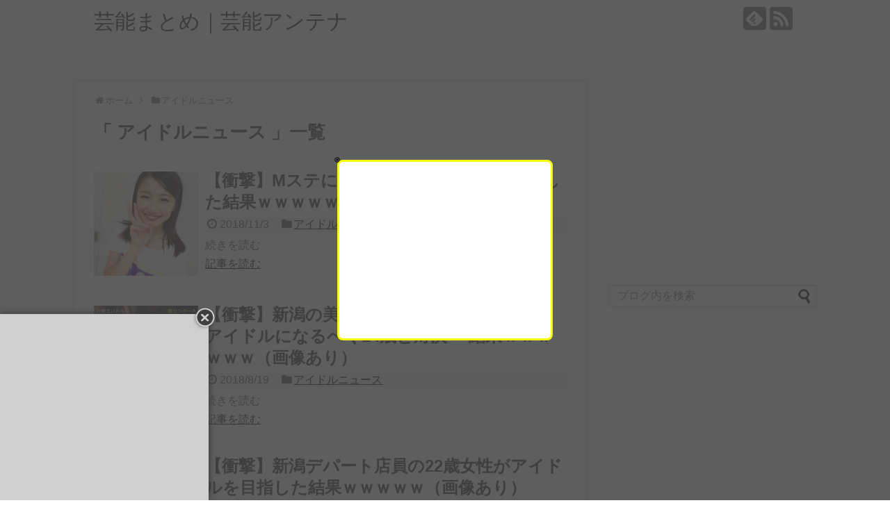

--- FILE ---
content_type: text/html; charset=UTF-8
request_url: http://kosuke910.xsrv.jp/wp/?cat=50
body_size: 14029
content:
<!DOCTYPE html>
<html lang="ja">
<head>
<meta charset="UTF-8">
  <meta name="viewport" content="width=1280, maximum-scale=1, user-scalable=yes">
<link rel="alternate" type="application/rss+xml" title="芸能まとめ｜芸能アンテナ RSS Feed" href="http://kosuke910.xsrv.jp/wp/?feed=rss2" />
<link rel="pingback" href="http://kosuke910.xsrv.jp/wp/xmlrpc.php" />
<meta name="description" content="「アイドルニュース」の記事一覧です。" />
<meta name="keywords" content="アイドルニュース,ブログ,記事一覧" />
<!-- OGP -->
<meta property="og:type" content="website">
<meta property="og:description" content="「アイドルニュース」の記事一覧です。">
<meta property="og:title" content="アイドルニュース ｜ ">
<meta property="og:url" content="http://kosuke910.xsrv.jp/wp/?cat=50">
<meta property="og:site_name" content="芸能まとめ｜芸能アンテナ">
<meta property="og:locale" content="ja_JP" />
<!-- /OGP -->
<!-- Twitter Card -->
<meta name="twitter:card" content="summary">
<meta name="twitter:description" content="「アイドルニュース」の記事一覧です。">
<meta name="twitter:title" content="アイドルニュース ｜ ">
<meta name="twitter:url" content="http://kosuke910.xsrv.jp/wp/?cat=50">
<meta name="twitter:domain" content="kosuke910.xsrv.jp">
<!-- /Twitter Card -->

<title>アイドルニュース | 芸能まとめ｜芸能アンテナ</title>

<!-- All in One SEO Pack 2.3.5 by Michael Torbert of Semper Fi Web Design[1151,1183] -->
<meta name="robots" content="noindex,follow" />
<link rel='next' href='http://kosuke910.xsrv.jp/wp/?cat=50&#038;paged=2' />

<link rel="canonical" href="http://kosuke910.xsrv.jp/wp/?cat=50" />
<!-- /all in one seo pack -->
<link rel="alternate" type="application/rss+xml" title="芸能まとめ｜芸能アンテナ &raquo; フィード" href="http://kosuke910.xsrv.jp/wp/?feed=rss2" />
<link rel="alternate" type="application/rss+xml" title="芸能まとめ｜芸能アンテナ &raquo; コメントフィード" href="http://kosuke910.xsrv.jp/wp/?feed=comments-rss2" />
<link rel="alternate" type="application/rss+xml" title="芸能まとめ｜芸能アンテナ &raquo; アイドルニュース カテゴリーのフィード" href="http://kosuke910.xsrv.jp/wp/?feed=rss2&#038;cat=50" />
		<script type="text/javascript">
			window._wpemojiSettings = {"baseUrl":"https:\/\/s.w.org\/images\/core\/emoji\/72x72\/","ext":".png","source":{"concatemoji":"http:\/\/kosuke910.xsrv.jp\/wp\/wp-includes\/js\/wp-emoji-release.min.js"}};
			!function(e,o,t){var a,n,r;function i(e){var t=o.createElement("script");t.src=e,t.type="text/javascript",o.getElementsByTagName("head")[0].appendChild(t)}for(r=Array("simple","flag","unicode8","diversity"),t.supports={everything:!0,everythingExceptFlag:!0},n=0;n<r.length;n++)t.supports[r[n]]=function(e){var t,a,n=o.createElement("canvas"),r=n.getContext&&n.getContext("2d"),i=String.fromCharCode;if(!r||!r.fillText)return!1;switch(r.textBaseline="top",r.font="600 32px Arial",e){case"flag":return r.fillText(i(55356,56806,55356,56826),0,0),3e3<n.toDataURL().length;case"diversity":return r.fillText(i(55356,57221),0,0),a=(t=r.getImageData(16,16,1,1).data)[0]+","+t[1]+","+t[2]+","+t[3],r.fillText(i(55356,57221,55356,57343),0,0),a!=(t=r.getImageData(16,16,1,1).data)[0]+","+t[1]+","+t[2]+","+t[3];case"simple":return r.fillText(i(55357,56835),0,0),0!==r.getImageData(16,16,1,1).data[0];case"unicode8":return r.fillText(i(55356,57135),0,0),0!==r.getImageData(16,16,1,1).data[0]}return!1}(r[n]),t.supports.everything=t.supports.everything&&t.supports[r[n]],"flag"!==r[n]&&(t.supports.everythingExceptFlag=t.supports.everythingExceptFlag&&t.supports[r[n]]);t.supports.everythingExceptFlag=t.supports.everythingExceptFlag&&!t.supports.flag,t.DOMReady=!1,t.readyCallback=function(){t.DOMReady=!0},t.supports.everything||(a=function(){t.readyCallback()},o.addEventListener?(o.addEventListener("DOMContentLoaded",a,!1),e.addEventListener("load",a,!1)):(e.attachEvent("onload",a),o.attachEvent("onreadystatechange",function(){"complete"===o.readyState&&t.readyCallback()})),(a=t.source||{}).concatemoji?i(a.concatemoji):a.wpemoji&&a.twemoji&&(i(a.twemoji),i(a.wpemoji)))}(window,document,window._wpemojiSettings);
		</script>
		<style type="text/css">
img.wp-smiley,
img.emoji {
	display: inline !important;
	border: none !important;
	box-shadow: none !important;
	height: 1em !important;
	width: 1em !important;
	margin: 0 .07em !important;
	vertical-align: -0.1em !important;
	background: none !important;
	padding: 0 !important;
}
</style>
<link rel='stylesheet' id='simplicity-style-css'  href='http://kosuke910.xsrv.jp/wp/wp-content/themes/simplicity2/style.css' type='text/css' media='all' />
<link rel='stylesheet' id='responsive-style-css'  href='http://kosuke910.xsrv.jp/wp/wp-content/themes/simplicity2/css/responsive-pc.css' type='text/css' media='all' />
<link rel='stylesheet' id='font-awesome-style-css'  href='http://kosuke910.xsrv.jp/wp/wp-content/themes/simplicity2/webfonts/css/font-awesome.min.css' type='text/css' media='all' />
<link rel='stylesheet' id='icomoon-style-css'  href='http://kosuke910.xsrv.jp/wp/wp-content/themes/simplicity2/webfonts/icomoon/style.css' type='text/css' media='all' />
<link rel='stylesheet' id='extension-style-css'  href='http://kosuke910.xsrv.jp/wp/wp-content/themes/simplicity2/css/extension.css' type='text/css' media='all' />
<style id='extension-style-inline-css' type='text/css'>

@media screen and (max-width:639px){
  .article br{
    display: block;
  }
}

</style>
<link rel='stylesheet' id='print-style-css'  href='http://kosuke910.xsrv.jp/wp/wp-content/themes/simplicity2/css/print.css' type='text/css' media='print' />
<link rel='stylesheet' id='wordpress-popular-posts-css'  href='http://kosuke910.xsrv.jp/wp/wp-content/plugins/wordpress-popular-posts/style/wpp.css' type='text/css' media='all' />
<script type='text/javascript' src='http://kosuke910.xsrv.jp/wp/wp-includes/js/jquery/jquery.js'></script>
<script type='text/javascript' src='http://kosuke910.xsrv.jp/wp/wp-includes/js/jquery/jquery-migrate.min.js'></script>
<script type='text/javascript' src='http://kosuke910.xsrv.jp/wp/wp-content/plugins/itro-popup/scripts/itro-scripts.js'></script>
<link rel="EditURI" type="application/rsd+xml" title="RSD" href="http://kosuke910.xsrv.jp/wp/xmlrpc.php?rsd" />
<link rel="wlwmanifest" type="application/wlwmanifest+xml" href="http://kosuke910.xsrv.jp/wp/wp-includes/wlwmanifest.xml" /> 
<meta name="generator" content="WordPress 4.5.32" />
		<style type="text/css">.recentcomments a{display:inline !important;padding:0 !important;margin:0 !important;}</style>
		</head>
  <body class="archive category category-50" itemscope itemtype="http://schema.org/WebPage">
    <div id="container">

      <!-- header -->
      <header itemscope itemtype="http://schema.org/WPHeader">
        <div id="header" class="clearfix">
          <div id="header-in">

                        <div id="h-top">
              <!-- モバイルメニュー表示用のボタン -->
<div id="mobile-menu">
  <a id="mobile-menu-toggle" href="#"><span class="fa fa-bars fa-2x"></span></a>
</div>

              <div class="alignleft top-title-catchphrase">
                <!-- サイトのタイトル -->
<p id="site-title" itemscope itemtype="http://schema.org/Organization">
  <a href="http://kosuke910.xsrv.jp/wp/">芸能まとめ｜芸能アンテナ</a></p>
<!-- サイトの概要 -->
<p id="site-description">
  </p>
              </div>

              <div class="alignright top-sns-follows">
                                <!-- SNSページ -->
<div class="sns-pages">
<p class="sns-follow-msg">フォローする</p>
<ul class="snsp">
<li class="feedly-page"><a href='//feedly.com/index.html#subscription%2Ffeed%2Fhttp%3A%2F%2Fkosuke910.xsrv.jp%2Fwp%2F%3Ffeed%3Drss2' target='blank' title="feedlyで更新情報を購読" rel="nofollow"><span class="icon-feedly-logo"></span></a></li><li class="rss-page"><a href="http://kosuke910.xsrv.jp/wp/?feed=rss2" target="_blank" title="RSSで更新情報をフォロー" rel="nofollow"><span class="icon-rss-logo"></span></a></li>  </ul>
</div>
                              </div>

            </div><!-- /#h-top -->
          </div><!-- /#header-in -->
        </div><!-- /#header -->
      </header>

      <!-- Navigation -->
<nav itemscope itemtype="http://schema.org/SiteNavigationElement">
  <div id="navi">
      	<div id="navi-in">
      <div class="menu"></div>
    </div><!-- /#navi-in -->
  </div><!-- /#navi -->
</nav>
<!-- /Navigation -->
      <!-- 本体部分 -->
      <div id="body">
        <div id="body-in">

          
          <!-- main -->
          <main itemscope itemprop="mainContentOfPage">
            <div id="main" itemtype="http://schema.org/Blog">


<div id="breadcrumb" class="breadcrumb-category"><div itemtype="http://data-vocabulary.org/Breadcrumb" itemscope="" class="breadcrumb-home"><span class="fa fa-home fa-fw"></span><a href="http://kosuke910.xsrv.jp/wp" itemprop="url"><span itemprop="title">ホーム</span></a><span class="sp"><span class="fa fa-angle-right"></span></span></div><div itemtype="http://data-vocabulary.org/Breadcrumb" itemscope=""><span class="fa fa-folder fa-fw"></span><a href="http://kosuke910.xsrv.jp/wp/?cat=50" itemprop="url"><span itemprop="title">アイドルニュース</span></a></div></div><!-- /#breadcrumb -->
  <h1 id="archive-title">「
        アイドルニュース      」一覧  </h1>






<div id="list">
<!-- 記事一覧 -->
<article id="post-733301" class="entry cf entry-card post-733301 post type-post status-publish format-standard has-post-thumbnail category-50">
  <figure class="entry-thumb">
                  <a href="http://kosuke910.xsrv.jp/wp/?p=733301" class="entry-image entry-image-link" title="【衝撃】Mステにとんでもない美少女が出演した結果ｗｗｗｗｗｗｗｗ（画像あり）"><img width="150" height="150" src="http://kosuke910.xsrv.jp/wp/wp-content/uploads/2018/11/eddec90f-s-150x150.jpg" class="entry-thumnail wp-post-image" alt="【衝撃】Mステにとんでもない美少女が出演した結果ｗｗｗｗｗｗｗｗ（画像あり）" srcset="http://kosuke910.xsrv.jp/wp/wp-content/uploads/2018/11/eddec90f-s-150x150.jpg 150w, http://kosuke910.xsrv.jp/wp/wp-content/uploads/2018/11/eddec90f-s-100x100.jpg 100w" sizes="(max-width: 150px) 100vw, 150px" /></a>
            </figure><!-- /.entry-thumb -->

  <div class="entry-card-content">
  <header>
    <h2><a href="http://kosuke910.xsrv.jp/wp/?p=733301" class="entry-title entry-title-link" title="【衝撃】Mステにとんでもない美少女が出演した結果ｗｗｗｗｗｗｗｗ（画像あり）">【衝撃】Mステにとんでもない美少女が出演した結果ｗｗｗｗｗｗｗｗ（画像あり）</a></h2>
    <p class="post-meta">
            <span class="post-date"><span class="fa fa-clock-o fa-fw"></span><span class="published">2018/11/3</span></span>
      
            <span class="category"><span class="fa fa-folder fa-fw"></span><a href="http://kosuke910.xsrv.jp/wp/?cat=50" rel="category">アイドルニュース</a></span>
      
      
      
    </p><!-- /.post-meta -->
      </header>
  <p class="entry-snippet">
続きを読む


</p>

    <footer>
    <p class="entry-read"><a href="http://kosuke910.xsrv.jp/wp/?p=733301" class="entry-read-link">記事を読む</a></p>
  </footer>
  
</div><!-- /.entry-card-content -->
</article><article id="post-673909" class="entry cf entry-card post-673909 post type-post status-publish format-standard has-post-thumbnail category-50">
  <figure class="entry-thumb">
                  <a href="http://kosuke910.xsrv.jp/wp/?p=673909" class="entry-image entry-image-link" title="【衝撃】新潟の美人すぎるデパート店員22歳、アイドルになるべく14歳と対決→ 結果ｗｗｗｗｗｗ（画像あり）"><img width="150" height="150" src="http://kosuke910.xsrv.jp/wp/wp-content/uploads/2018/08/c844119d-s-150x150.jpg" class="entry-thumnail wp-post-image" alt="【衝撃】新潟の美人すぎるデパート店員22歳、アイドルになるべく14歳と対決→ 結果ｗｗｗｗｗｗ（画像あり）" srcset="http://kosuke910.xsrv.jp/wp/wp-content/uploads/2018/08/c844119d-s-150x150.jpg 150w, http://kosuke910.xsrv.jp/wp/wp-content/uploads/2018/08/c844119d-s-100x100.jpg 100w" sizes="(max-width: 150px) 100vw, 150px" /></a>
            </figure><!-- /.entry-thumb -->

  <div class="entry-card-content">
  <header>
    <h2><a href="http://kosuke910.xsrv.jp/wp/?p=673909" class="entry-title entry-title-link" title="【衝撃】新潟の美人すぎるデパート店員22歳、アイドルになるべく14歳と対決→ 結果ｗｗｗｗｗｗ（画像あり）">【衝撃】新潟の美人すぎるデパート店員22歳、アイドルになるべく14歳と対決→ 結果ｗｗｗｗｗｗ（画像あり）</a></h2>
    <p class="post-meta">
            <span class="post-date"><span class="fa fa-clock-o fa-fw"></span><span class="published">2018/8/19</span></span>
      
            <span class="category"><span class="fa fa-folder fa-fw"></span><a href="http://kosuke910.xsrv.jp/wp/?cat=50" rel="category">アイドルニュース</a></span>
      
      
      
    </p><!-- /.post-meta -->
      </header>
  <p class="entry-snippet">
続きを読む


</p>

    <footer>
    <p class="entry-read"><a href="http://kosuke910.xsrv.jp/wp/?p=673909" class="entry-read-link">記事を読む</a></p>
  </footer>
  
</div><!-- /.entry-card-content -->
</article><article id="post-669290" class="entry cf entry-card post-669290 post type-post status-publish format-standard has-post-thumbnail category-50">
  <figure class="entry-thumb">
                  <a href="http://kosuke910.xsrv.jp/wp/?p=669290" class="entry-image entry-image-link" title="【衝撃】新潟デパート店員の22歳女性がアイドルを目指した結果ｗｗｗｗｗ（画像あり）"><img width="150" height="150" src="http://kosuke910.xsrv.jp/wp/wp-content/uploads/2018/08/68f896d3-s-150x150.jpg" class="entry-thumnail wp-post-image" alt="【衝撃】新潟デパート店員の22歳女性がアイドルを目指した結果ｗｗｗｗｗ（画像あり）" srcset="http://kosuke910.xsrv.jp/wp/wp-content/uploads/2018/08/68f896d3-s-150x150.jpg 150w, http://kosuke910.xsrv.jp/wp/wp-content/uploads/2018/08/68f896d3-s-100x100.jpg 100w" sizes="(max-width: 150px) 100vw, 150px" /></a>
            </figure><!-- /.entry-thumb -->

  <div class="entry-card-content">
  <header>
    <h2><a href="http://kosuke910.xsrv.jp/wp/?p=669290" class="entry-title entry-title-link" title="【衝撃】新潟デパート店員の22歳女性がアイドルを目指した結果ｗｗｗｗｗ（画像あり）">【衝撃】新潟デパート店員の22歳女性がアイドルを目指した結果ｗｗｗｗｗ（画像あり）</a></h2>
    <p class="post-meta">
            <span class="post-date"><span class="fa fa-clock-o fa-fw"></span><span class="published">2018/8/13</span></span>
      
            <span class="category"><span class="fa fa-folder fa-fw"></span><a href="http://kosuke910.xsrv.jp/wp/?cat=50" rel="category">アイドルニュース</a></span>
      
      
      
    </p><!-- /.post-meta -->
      </header>
  <p class="entry-snippet">
続きを読む


</p>

    <footer>
    <p class="entry-read"><a href="http://kosuke910.xsrv.jp/wp/?p=669290" class="entry-read-link">記事を読む</a></p>
  </footer>
  
</div><!-- /.entry-card-content -->
</article><article id="post-619068" class="entry cf entry-card post-619068 post type-post status-publish format-standard has-post-thumbnail category-50">
  <figure class="entry-thumb">
                  <a href="http://kosuke910.xsrv.jp/wp/?p=619068" class="entry-image entry-image-link" title="【衝撃】とんでもない14歳美少女に話題騒然ｗｗｗｗｗｗｗ（画像あり）"><img width="150" height="150" src="http://kosuke910.xsrv.jp/wp/wp-content/uploads/2018/06/62c44a6b-s-150x150.jpg" class="entry-thumnail wp-post-image" alt="【衝撃】とんでもない14歳美少女に話題騒然ｗｗｗｗｗｗｗ（画像あり）" srcset="http://kosuke910.xsrv.jp/wp/wp-content/uploads/2018/06/62c44a6b-s-150x150.jpg 150w, http://kosuke910.xsrv.jp/wp/wp-content/uploads/2018/06/62c44a6b-s-100x100.jpg 100w" sizes="(max-width: 150px) 100vw, 150px" /></a>
            </figure><!-- /.entry-thumb -->

  <div class="entry-card-content">
  <header>
    <h2><a href="http://kosuke910.xsrv.jp/wp/?p=619068" class="entry-title entry-title-link" title="【衝撃】とんでもない14歳美少女に話題騒然ｗｗｗｗｗｗｗ（画像あり）">【衝撃】とんでもない14歳美少女に話題騒然ｗｗｗｗｗｗｗ（画像あり）</a></h2>
    <p class="post-meta">
            <span class="post-date"><span class="fa fa-clock-o fa-fw"></span><span class="published">2018/6/14</span></span>
      
            <span class="category"><span class="fa fa-folder fa-fw"></span><a href="http://kosuke910.xsrv.jp/wp/?cat=50" rel="category">アイドルニュース</a></span>
      
      
      
    </p><!-- /.post-meta -->
      </header>
  <p class="entry-snippet">
続きを読む


</p>

    <footer>
    <p class="entry-read"><a href="http://kosuke910.xsrv.jp/wp/?p=619068" class="entry-read-link">記事を読む</a></p>
  </footer>
  
</div><!-- /.entry-card-content -->
</article><article id="post-511251" class="entry cf entry-card post-511251 post type-post status-publish format-standard has-post-thumbnail category-50">
  <figure class="entry-thumb">
                  <a href="http://kosuke910.xsrv.jp/wp/?p=511251" class="entry-image entry-image-link" title="【後悔】美人アイドル、裏アカウントで仲間やファンを誹謗中傷した結果・・・"><img width="150" height="150" src="http://kosuke910.xsrv.jp/wp/wp-content/uploads/2018/01/61344156-s-150x150.jpg" class="entry-thumnail wp-post-image" alt="【後悔】美人アイドル、裏アカウントで仲間やファンを誹謗中傷した結果・・・" srcset="http://kosuke910.xsrv.jp/wp/wp-content/uploads/2018/01/61344156-s-150x150.jpg 150w, http://kosuke910.xsrv.jp/wp/wp-content/uploads/2018/01/61344156-s-100x100.jpg 100w" sizes="(max-width: 150px) 100vw, 150px" /></a>
            </figure><!-- /.entry-thumb -->

  <div class="entry-card-content">
  <header>
    <h2><a href="http://kosuke910.xsrv.jp/wp/?p=511251" class="entry-title entry-title-link" title="【後悔】美人アイドル、裏アカウントで仲間やファンを誹謗中傷した結果・・・">【後悔】美人アイドル、裏アカウントで仲間やファンを誹謗中傷した結果・・・</a></h2>
    <p class="post-meta">
            <span class="post-date"><span class="fa fa-clock-o fa-fw"></span><span class="published">2018/1/17</span></span>
      
            <span class="category"><span class="fa fa-folder fa-fw"></span><a href="http://kosuke910.xsrv.jp/wp/?cat=50" rel="category">アイドルニュース</a></span>
      
      
      
    </p><!-- /.post-meta -->
      </header>
  <p class="entry-snippet">
続きを読む


</p>

    <footer>
    <p class="entry-read"><a href="http://kosuke910.xsrv.jp/wp/?p=511251" class="entry-read-link">記事を読む</a></p>
  </footer>
  
</div><!-- /.entry-card-content -->
</article><article id="post-511004" class="entry cf entry-card post-511004 post type-post status-publish format-standard has-post-thumbnail category-50">
  <figure class="entry-thumb">
                  <a href="http://kosuke910.xsrv.jp/wp/?p=511004" class="entry-image entry-image-link" title="【悲報】芸能界を引退したあのアイドルの現在がこちら…"><img width="150" height="150" src="http://kosuke910.xsrv.jp/wp/wp-content/uploads/2018/01/538b4be7-s-150x150.gif" class="entry-thumnail wp-post-image" alt="【悲報】芸能界を引退したあのアイドルの現在がこちら…" srcset="http://kosuke910.xsrv.jp/wp/wp-content/uploads/2018/01/538b4be7-s-150x150.gif 150w, http://kosuke910.xsrv.jp/wp/wp-content/uploads/2018/01/538b4be7-s-100x100.gif 100w" sizes="(max-width: 150px) 100vw, 150px" /></a>
            </figure><!-- /.entry-thumb -->

  <div class="entry-card-content">
  <header>
    <h2><a href="http://kosuke910.xsrv.jp/wp/?p=511004" class="entry-title entry-title-link" title="【悲報】芸能界を引退したあのアイドルの現在がこちら…">【悲報】芸能界を引退したあのアイドルの現在がこちら…</a></h2>
    <p class="post-meta">
            <span class="post-date"><span class="fa fa-clock-o fa-fw"></span><span class="published">2018/1/17</span></span>
      
            <span class="category"><span class="fa fa-folder fa-fw"></span><a href="http://kosuke910.xsrv.jp/wp/?cat=50" rel="category">アイドルニュース</a></span>
      
      
      
    </p><!-- /.post-meta -->
      </header>
  <p class="entry-snippet">
続きを読む


</p>

    <footer>
    <p class="entry-read"><a href="http://kosuke910.xsrv.jp/wp/?p=511004" class="entry-read-link">記事を読む</a></p>
  </footer>
  
</div><!-- /.entry-card-content -->
</article><article id="post-352271" class="entry cf entry-card post-352271 post type-post status-publish format-standard has-post-thumbnail category-50">
  <figure class="entry-thumb">
                  <a href="http://kosuke910.xsrv.jp/wp/?p=352271" class="entry-image entry-image-link" title="人気アイドルさん、渋谷駅で踊り狂うｗｗｗｗｗｗｗ（動画・画像あり）"><img width="150" height="150" src="http://kosuke910.xsrv.jp/wp/wp-content/uploads/2017/07/e20e5b4f-s-150x150.jpg" class="entry-thumnail wp-post-image" alt="人気アイドルさん、渋谷駅で踊り狂うｗｗｗｗｗｗｗ（動画・画像あり）" srcset="http://kosuke910.xsrv.jp/wp/wp-content/uploads/2017/07/e20e5b4f-s-150x150.jpg 150w, http://kosuke910.xsrv.jp/wp/wp-content/uploads/2017/07/e20e5b4f-s-100x100.jpg 100w" sizes="(max-width: 150px) 100vw, 150px" /></a>
            </figure><!-- /.entry-thumb -->

  <div class="entry-card-content">
  <header>
    <h2><a href="http://kosuke910.xsrv.jp/wp/?p=352271" class="entry-title entry-title-link" title="人気アイドルさん、渋谷駅で踊り狂うｗｗｗｗｗｗｗ（動画・画像あり）">人気アイドルさん、渋谷駅で踊り狂うｗｗｗｗｗｗｗ（動画・画像あり）</a></h2>
    <p class="post-meta">
            <span class="post-date"><span class="fa fa-clock-o fa-fw"></span><span class="published">2017/7/20</span></span>
      
            <span class="category"><span class="fa fa-folder fa-fw"></span><a href="http://kosuke910.xsrv.jp/wp/?cat=50" rel="category">アイドルニュース</a></span>
      
      
      
    </p><!-- /.post-meta -->
      </header>
  <p class="entry-snippet">
続きを読む


</p>

    <footer>
    <p class="entry-read"><a href="http://kosuke910.xsrv.jp/wp/?p=352271" class="entry-read-link">記事を読む</a></p>
  </footer>
  
</div><!-- /.entry-card-content -->
</article><article id="post-345033" class="entry cf entry-card post-345033 post type-post status-publish format-standard has-post-thumbnail category-50">
  <figure class="entry-thumb">
                  <a href="http://kosuke910.xsrv.jp/wp/?p=345033" class="entry-image entry-image-link" title="【画像あり】橋本環奈似の美少女アイドルが発見されるｗｗｗｗｗｗｗｗｗ"><img width="150" height="150" src="http://kosuke910.xsrv.jp/wp/wp-content/uploads/2017/07/9c9e47bd-s-150x150.jpg" class="entry-thumnail wp-post-image" alt="【画像あり】橋本環奈似の美少女アイドルが発見されるｗｗｗｗｗｗｗｗｗ" srcset="http://kosuke910.xsrv.jp/wp/wp-content/uploads/2017/07/9c9e47bd-s-150x150.jpg 150w, http://kosuke910.xsrv.jp/wp/wp-content/uploads/2017/07/9c9e47bd-s-300x300.jpg 300w, http://kosuke910.xsrv.jp/wp/wp-content/uploads/2017/07/9c9e47bd-s-100x100.jpg 100w, http://kosuke910.xsrv.jp/wp/wp-content/uploads/2017/07/9c9e47bd-s-320x320.jpg 320w, http://kosuke910.xsrv.jp/wp/wp-content/uploads/2017/07/9c9e47bd-s.jpg 480w" sizes="(max-width: 150px) 100vw, 150px" /></a>
            </figure><!-- /.entry-thumb -->

  <div class="entry-card-content">
  <header>
    <h2><a href="http://kosuke910.xsrv.jp/wp/?p=345033" class="entry-title entry-title-link" title="【画像あり】橋本環奈似の美少女アイドルが発見されるｗｗｗｗｗｗｗｗｗ">【画像あり】橋本環奈似の美少女アイドルが発見されるｗｗｗｗｗｗｗｗｗ</a></h2>
    <p class="post-meta">
            <span class="post-date"><span class="fa fa-clock-o fa-fw"></span><span class="published">2017/7/7</span></span>
      
            <span class="category"><span class="fa fa-folder fa-fw"></span><a href="http://kosuke910.xsrv.jp/wp/?cat=50" rel="category">アイドルニュース</a></span>
      
      
      
    </p><!-- /.post-meta -->
      </header>
  <p class="entry-snippet">
続きを読む


</p>

    <footer>
    <p class="entry-read"><a href="http://kosuke910.xsrv.jp/wp/?p=345033" class="entry-read-link">記事を読む</a></p>
  </footer>
  
</div><!-- /.entry-card-content -->
</article><article id="post-242960" class="entry cf entry-card post-242960 post type-post status-publish format-standard has-post-thumbnail category-50">
  <figure class="entry-thumb">
                  <a href="http://kosuke910.xsrv.jp/wp/?p=242960" class="entry-image entry-image-link" title="復帰した道重さゆみ、現在の最新高画質ドアップ画像きたぞｗｗｗｗｗｗ（画像あり）"><img width="150" height="150" src="http://kosuke910.xsrv.jp/wp/wp-content/uploads/2017/03/3b8781d9-150x150.jpg" class="entry-thumnail wp-post-image" alt="復帰した道重さゆみ、現在の最新高画質ドアップ画像きたぞｗｗｗｗｗｗ（画像あり）" srcset="http://kosuke910.xsrv.jp/wp/wp-content/uploads/2017/03/3b8781d9-150x150.jpg 150w, http://kosuke910.xsrv.jp/wp/wp-content/uploads/2017/03/3b8781d9-100x100.jpg 100w" sizes="(max-width: 150px) 100vw, 150px" /></a>
            </figure><!-- /.entry-thumb -->

  <div class="entry-card-content">
  <header>
    <h2><a href="http://kosuke910.xsrv.jp/wp/?p=242960" class="entry-title entry-title-link" title="復帰した道重さゆみ、現在の最新高画質ドアップ画像きたぞｗｗｗｗｗｗ（画像あり）">復帰した道重さゆみ、現在の最新高画質ドアップ画像きたぞｗｗｗｗｗｗ（画像あり）</a></h2>
    <p class="post-meta">
            <span class="post-date"><span class="fa fa-clock-o fa-fw"></span><span class="published">2017/3/20</span></span>
      
            <span class="category"><span class="fa fa-folder fa-fw"></span><a href="http://kosuke910.xsrv.jp/wp/?cat=50" rel="category">アイドルニュース</a></span>
      
      
      
    </p><!-- /.post-meta -->
      </header>
  <p class="entry-snippet">
続きを読む


</p>

    <footer>
    <p class="entry-read"><a href="http://kosuke910.xsrv.jp/wp/?p=242960" class="entry-read-link">記事を読む</a></p>
  </footer>
  
</div><!-- /.entry-card-content -->
</article><article id="post-239880" class="entry cf entry-card post-239880 post type-post status-publish format-standard has-post-thumbnail category-50">
  <figure class="entry-thumb">
                  <a href="http://kosuke910.xsrv.jp/wp/?p=239880" class="entry-image entry-image-link" title="【ららぴ・るるぴ】双子アイドルが整形で顔を似せた結果…（昔・整形前の画像あり）"><img width="150" height="150" src="http://kosuke910.xsrv.jp/wp/wp-content/uploads/2017/03/8453c1dc-s-150x150.jpg" class="entry-thumnail wp-post-image" alt="【ららぴ・るるぴ】双子アイドルが整形で顔を似せた結果…（昔・整形前の画像あり）" srcset="http://kosuke910.xsrv.jp/wp/wp-content/uploads/2017/03/8453c1dc-s-150x150.jpg 150w, http://kosuke910.xsrv.jp/wp/wp-content/uploads/2017/03/8453c1dc-s-100x100.jpg 100w" sizes="(max-width: 150px) 100vw, 150px" /></a>
            </figure><!-- /.entry-thumb -->

  <div class="entry-card-content">
  <header>
    <h2><a href="http://kosuke910.xsrv.jp/wp/?p=239880" class="entry-title entry-title-link" title="【ららぴ・るるぴ】双子アイドルが整形で顔を似せた結果…（昔・整形前の画像あり）">【ららぴ・るるぴ】双子アイドルが整形で顔を似せた結果…（昔・整形前の画像あり）</a></h2>
    <p class="post-meta">
            <span class="post-date"><span class="fa fa-clock-o fa-fw"></span><span class="published">2017/3/16</span></span>
      
            <span class="category"><span class="fa fa-folder fa-fw"></span><a href="http://kosuke910.xsrv.jp/wp/?cat=50" rel="category">アイドルニュース</a></span>
      
      
      
    </p><!-- /.post-meta -->
      </header>
  <p class="entry-snippet">
続きを読む


</p>

    <footer>
    <p class="entry-read"><a href="http://kosuke910.xsrv.jp/wp/?p=239880" class="entry-read-link">記事を読む</a></p>
  </footer>
  
</div><!-- /.entry-card-content -->
</article>  <div class="clear"></div>
</div><!-- /#list -->

  <!-- 文章下広告 -->
                  

<ul class="pagination" role="menubar" aria-label="Pagination"><li class="first"><a href="http://kosuke910.xsrv.jp/wp/?cat=50"><span>First</span></a></li><li class="previous"><a href="http://kosuke910.xsrv.jp/wp/?cat=50"><span>Previous</span></a></li><li class="current"><a>1</a></li><li><a href="http://kosuke910.xsrv.jp/wp/?cat=50&#038;paged=2" class="inactive" >2</a></li><li class="next"><a href="http://kosuke910.xsrv.jp/wp/?cat=50&#038;paged=2"><span>Next</span></a></li><li class="last"><a href="http://kosuke910.xsrv.jp/wp/?cat=50&#038;paged=2"><span>Last</span></a></li></ul>
            </div><!-- /#main -->
          </main>
        <!-- sidebar -->
<div id="sidebar" role="complementary">
    
  <div id="sidebar-widget">
  <!-- ウイジェット -->
  <aside id="text-2" class="widget widget_text">			<div class="textwidget"><!-- admax -->
<script src="http://adm.shinobi.jp/s/a18d55fbde58bd1860b7ee760bcbf7c6"></script>
<!-- admax --></div>
		</aside><aside id="search-2" class="widget widget_search"><form method="get" id="searchform" action="http://kosuke910.xsrv.jp/wp/">
	<input type="text" placeholder="ブログ内を検索" name="s" id="s">
	<input type="submit" id="searchsubmit" value="">
</form></aside><aside id="text-3" class="widget widget_text">			<div class="textwidget"><!-- admax -->
<script src="http://adm.shinobi.jp/s/a18d55fbde58bd1860b7ee760bcbf7c6"></script>
<!-- admax --></div>
		</aside>		<aside id="recent-posts-2" class="widget widget_recent_entries">		<h3 class="widget_title sidebar_widget_title">最近の投稿</h3>		<ul>
					<li>
				<a href="http://kosuke910.xsrv.jp/wp/?p=2311261">【悲報】大阪拘置所で『まさかの事態』が発生してしまう・・・・・</a>
						</li>
					<li>
				<a href="http://kosuke910.xsrv.jp/wp/?p=2311264">【悲報】菓子工場で『まさかの事態』が発生してしまう！！！！</a>
						</li>
					<li>
				<a href="http://kosuke910.xsrv.jp/wp/?p=2311267">【速報】富山県、『神対応』キタァアアアアアーーーーーー！！</a>
						</li>
					<li>
				<a href="http://kosuke910.xsrv.jp/wp/?p=2311270">【速報】日本列島、『衝撃的な事実』が判明する！！！！！！</a>
						</li>
					<li>
				<a href="http://kosuke910.xsrv.jp/wp/?p=2311246">【悲報】元幕内の戦闘竜、ガチで逝く・・・・・・・・</a>
						</li>
				</ul>
		</aside>		<aside id="text-4" class="widget widget_text">			<div class="textwidget"><!-- admax -->
<script src="http://adm.shinobi.jp/s/a18d55fbde58bd1860b7ee760bcbf7c6"></script>
<!-- admax --></div>
		</aside><aside id="recent-comments-2" class="widget widget_recent_comments"><h3 class="widget_title sidebar_widget_title">最近のコメント</h3><ul id="recentcomments"></ul></aside><aside id="text-5" class="widget widget_text">			<div class="textwidget"><!-- admax -->
<script src="http://adm.shinobi.jp/s/a18d55fbde58bd1860b7ee760bcbf7c6"></script>
<!-- admax --></div>
		</aside><aside id="archives-2" class="widget widget_archive"><h3 class="widget_title sidebar_widget_title">アーカイブ</h3>		<ul>
			<li><a href='http://kosuke910.xsrv.jp/wp/?m=202602'>2026年2月</a></li>
	<li><a href='http://kosuke910.xsrv.jp/wp/?m=202601'>2026年1月</a></li>
	<li><a href='http://kosuke910.xsrv.jp/wp/?m=202512'>2025年12月</a></li>
	<li><a href='http://kosuke910.xsrv.jp/wp/?m=202511'>2025年11月</a></li>
	<li><a href='http://kosuke910.xsrv.jp/wp/?m=202510'>2025年10月</a></li>
	<li><a href='http://kosuke910.xsrv.jp/wp/?m=202509'>2025年9月</a></li>
	<li><a href='http://kosuke910.xsrv.jp/wp/?m=202508'>2025年8月</a></li>
	<li><a href='http://kosuke910.xsrv.jp/wp/?m=202507'>2025年7月</a></li>
	<li><a href='http://kosuke910.xsrv.jp/wp/?m=202506'>2025年6月</a></li>
	<li><a href='http://kosuke910.xsrv.jp/wp/?m=202505'>2025年5月</a></li>
	<li><a href='http://kosuke910.xsrv.jp/wp/?m=202504'>2025年4月</a></li>
	<li><a href='http://kosuke910.xsrv.jp/wp/?m=202503'>2025年3月</a></li>
	<li><a href='http://kosuke910.xsrv.jp/wp/?m=202502'>2025年2月</a></li>
	<li><a href='http://kosuke910.xsrv.jp/wp/?m=202501'>2025年1月</a></li>
	<li><a href='http://kosuke910.xsrv.jp/wp/?m=202412'>2024年12月</a></li>
	<li><a href='http://kosuke910.xsrv.jp/wp/?m=202411'>2024年11月</a></li>
	<li><a href='http://kosuke910.xsrv.jp/wp/?m=202410'>2024年10月</a></li>
	<li><a href='http://kosuke910.xsrv.jp/wp/?m=202409'>2024年9月</a></li>
	<li><a href='http://kosuke910.xsrv.jp/wp/?m=202408'>2024年8月</a></li>
	<li><a href='http://kosuke910.xsrv.jp/wp/?m=202407'>2024年7月</a></li>
	<li><a href='http://kosuke910.xsrv.jp/wp/?m=202406'>2024年6月</a></li>
	<li><a href='http://kosuke910.xsrv.jp/wp/?m=202405'>2024年5月</a></li>
	<li><a href='http://kosuke910.xsrv.jp/wp/?m=202404'>2024年4月</a></li>
	<li><a href='http://kosuke910.xsrv.jp/wp/?m=202403'>2024年3月</a></li>
	<li><a href='http://kosuke910.xsrv.jp/wp/?m=202402'>2024年2月</a></li>
	<li><a href='http://kosuke910.xsrv.jp/wp/?m=202401'>2024年1月</a></li>
	<li><a href='http://kosuke910.xsrv.jp/wp/?m=202312'>2023年12月</a></li>
	<li><a href='http://kosuke910.xsrv.jp/wp/?m=202311'>2023年11月</a></li>
	<li><a href='http://kosuke910.xsrv.jp/wp/?m=202310'>2023年10月</a></li>
	<li><a href='http://kosuke910.xsrv.jp/wp/?m=202309'>2023年9月</a></li>
	<li><a href='http://kosuke910.xsrv.jp/wp/?m=202308'>2023年8月</a></li>
	<li><a href='http://kosuke910.xsrv.jp/wp/?m=202307'>2023年7月</a></li>
	<li><a href='http://kosuke910.xsrv.jp/wp/?m=202306'>2023年6月</a></li>
	<li><a href='http://kosuke910.xsrv.jp/wp/?m=202305'>2023年5月</a></li>
	<li><a href='http://kosuke910.xsrv.jp/wp/?m=202304'>2023年4月</a></li>
	<li><a href='http://kosuke910.xsrv.jp/wp/?m=202303'>2023年3月</a></li>
	<li><a href='http://kosuke910.xsrv.jp/wp/?m=202302'>2023年2月</a></li>
	<li><a href='http://kosuke910.xsrv.jp/wp/?m=202301'>2023年1月</a></li>
	<li><a href='http://kosuke910.xsrv.jp/wp/?m=202212'>2022年12月</a></li>
	<li><a href='http://kosuke910.xsrv.jp/wp/?m=202211'>2022年11月</a></li>
	<li><a href='http://kosuke910.xsrv.jp/wp/?m=202210'>2022年10月</a></li>
	<li><a href='http://kosuke910.xsrv.jp/wp/?m=202209'>2022年9月</a></li>
	<li><a href='http://kosuke910.xsrv.jp/wp/?m=202208'>2022年8月</a></li>
	<li><a href='http://kosuke910.xsrv.jp/wp/?m=202207'>2022年7月</a></li>
	<li><a href='http://kosuke910.xsrv.jp/wp/?m=202206'>2022年6月</a></li>
	<li><a href='http://kosuke910.xsrv.jp/wp/?m=202205'>2022年5月</a></li>
	<li><a href='http://kosuke910.xsrv.jp/wp/?m=202204'>2022年4月</a></li>
	<li><a href='http://kosuke910.xsrv.jp/wp/?m=202203'>2022年3月</a></li>
	<li><a href='http://kosuke910.xsrv.jp/wp/?m=202202'>2022年2月</a></li>
	<li><a href='http://kosuke910.xsrv.jp/wp/?m=202201'>2022年1月</a></li>
	<li><a href='http://kosuke910.xsrv.jp/wp/?m=202112'>2021年12月</a></li>
	<li><a href='http://kosuke910.xsrv.jp/wp/?m=202111'>2021年11月</a></li>
	<li><a href='http://kosuke910.xsrv.jp/wp/?m=202110'>2021年10月</a></li>
	<li><a href='http://kosuke910.xsrv.jp/wp/?m=202109'>2021年9月</a></li>
	<li><a href='http://kosuke910.xsrv.jp/wp/?m=202108'>2021年8月</a></li>
	<li><a href='http://kosuke910.xsrv.jp/wp/?m=202107'>2021年7月</a></li>
	<li><a href='http://kosuke910.xsrv.jp/wp/?m=202106'>2021年6月</a></li>
	<li><a href='http://kosuke910.xsrv.jp/wp/?m=202105'>2021年5月</a></li>
	<li><a href='http://kosuke910.xsrv.jp/wp/?m=202104'>2021年4月</a></li>
	<li><a href='http://kosuke910.xsrv.jp/wp/?m=202103'>2021年3月</a></li>
	<li><a href='http://kosuke910.xsrv.jp/wp/?m=202102'>2021年2月</a></li>
	<li><a href='http://kosuke910.xsrv.jp/wp/?m=202101'>2021年1月</a></li>
	<li><a href='http://kosuke910.xsrv.jp/wp/?m=202012'>2020年12月</a></li>
	<li><a href='http://kosuke910.xsrv.jp/wp/?m=202011'>2020年11月</a></li>
	<li><a href='http://kosuke910.xsrv.jp/wp/?m=202010'>2020年10月</a></li>
	<li><a href='http://kosuke910.xsrv.jp/wp/?m=202009'>2020年9月</a></li>
	<li><a href='http://kosuke910.xsrv.jp/wp/?m=202008'>2020年8月</a></li>
	<li><a href='http://kosuke910.xsrv.jp/wp/?m=202007'>2020年7月</a></li>
	<li><a href='http://kosuke910.xsrv.jp/wp/?m=202006'>2020年6月</a></li>
	<li><a href='http://kosuke910.xsrv.jp/wp/?m=202005'>2020年5月</a></li>
	<li><a href='http://kosuke910.xsrv.jp/wp/?m=202004'>2020年4月</a></li>
	<li><a href='http://kosuke910.xsrv.jp/wp/?m=202003'>2020年3月</a></li>
	<li><a href='http://kosuke910.xsrv.jp/wp/?m=202002'>2020年2月</a></li>
	<li><a href='http://kosuke910.xsrv.jp/wp/?m=202001'>2020年1月</a></li>
	<li><a href='http://kosuke910.xsrv.jp/wp/?m=201912'>2019年12月</a></li>
	<li><a href='http://kosuke910.xsrv.jp/wp/?m=201911'>2019年11月</a></li>
	<li><a href='http://kosuke910.xsrv.jp/wp/?m=201910'>2019年10月</a></li>
	<li><a href='http://kosuke910.xsrv.jp/wp/?m=201909'>2019年9月</a></li>
	<li><a href='http://kosuke910.xsrv.jp/wp/?m=201908'>2019年8月</a></li>
	<li><a href='http://kosuke910.xsrv.jp/wp/?m=201907'>2019年7月</a></li>
	<li><a href='http://kosuke910.xsrv.jp/wp/?m=201906'>2019年6月</a></li>
	<li><a href='http://kosuke910.xsrv.jp/wp/?m=201905'>2019年5月</a></li>
	<li><a href='http://kosuke910.xsrv.jp/wp/?m=201904'>2019年4月</a></li>
	<li><a href='http://kosuke910.xsrv.jp/wp/?m=201903'>2019年3月</a></li>
	<li><a href='http://kosuke910.xsrv.jp/wp/?m=201902'>2019年2月</a></li>
	<li><a href='http://kosuke910.xsrv.jp/wp/?m=201901'>2019年1月</a></li>
	<li><a href='http://kosuke910.xsrv.jp/wp/?m=201812'>2018年12月</a></li>
	<li><a href='http://kosuke910.xsrv.jp/wp/?m=201811'>2018年11月</a></li>
	<li><a href='http://kosuke910.xsrv.jp/wp/?m=201810'>2018年10月</a></li>
	<li><a href='http://kosuke910.xsrv.jp/wp/?m=201809'>2018年9月</a></li>
	<li><a href='http://kosuke910.xsrv.jp/wp/?m=201808'>2018年8月</a></li>
	<li><a href='http://kosuke910.xsrv.jp/wp/?m=201807'>2018年7月</a></li>
	<li><a href='http://kosuke910.xsrv.jp/wp/?m=201806'>2018年6月</a></li>
	<li><a href='http://kosuke910.xsrv.jp/wp/?m=201805'>2018年5月</a></li>
	<li><a href='http://kosuke910.xsrv.jp/wp/?m=201804'>2018年4月</a></li>
	<li><a href='http://kosuke910.xsrv.jp/wp/?m=201803'>2018年3月</a></li>
	<li><a href='http://kosuke910.xsrv.jp/wp/?m=201802'>2018年2月</a></li>
	<li><a href='http://kosuke910.xsrv.jp/wp/?m=201801'>2018年1月</a></li>
	<li><a href='http://kosuke910.xsrv.jp/wp/?m=201712'>2017年12月</a></li>
	<li><a href='http://kosuke910.xsrv.jp/wp/?m=201711'>2017年11月</a></li>
	<li><a href='http://kosuke910.xsrv.jp/wp/?m=201710'>2017年10月</a></li>
	<li><a href='http://kosuke910.xsrv.jp/wp/?m=201709'>2017年9月</a></li>
	<li><a href='http://kosuke910.xsrv.jp/wp/?m=201708'>2017年8月</a></li>
	<li><a href='http://kosuke910.xsrv.jp/wp/?m=201707'>2017年7月</a></li>
	<li><a href='http://kosuke910.xsrv.jp/wp/?m=201706'>2017年6月</a></li>
	<li><a href='http://kosuke910.xsrv.jp/wp/?m=201705'>2017年5月</a></li>
	<li><a href='http://kosuke910.xsrv.jp/wp/?m=201704'>2017年4月</a></li>
	<li><a href='http://kosuke910.xsrv.jp/wp/?m=201703'>2017年3月</a></li>
	<li><a href='http://kosuke910.xsrv.jp/wp/?m=201702'>2017年2月</a></li>
	<li><a href='http://kosuke910.xsrv.jp/wp/?m=201701'>2017年1月</a></li>
	<li><a href='http://kosuke910.xsrv.jp/wp/?m=201612'>2016年12月</a></li>
	<li><a href='http://kosuke910.xsrv.jp/wp/?m=201611'>2016年11月</a></li>
	<li><a href='http://kosuke910.xsrv.jp/wp/?m=201610'>2016年10月</a></li>
	<li><a href='http://kosuke910.xsrv.jp/wp/?m=201609'>2016年9月</a></li>
	<li><a href='http://kosuke910.xsrv.jp/wp/?m=201608'>2016年8月</a></li>
	<li><a href='http://kosuke910.xsrv.jp/wp/?m=201607'>2016年7月</a></li>
	<li><a href='http://kosuke910.xsrv.jp/wp/?m=201606'>2016年6月</a></li>
		</ul>
		</aside><aside id="text-6" class="widget widget_text">			<div class="textwidget"><!-- admax -->
<script src="http://adm.shinobi.jp/s/a18d55fbde58bd1860b7ee760bcbf7c6"></script>
<!-- admax --></div>
		</aside><aside id="categories-2" class="widget widget_categories"><h3 class="widget_title sidebar_widget_title">カテゴリー</h3>		<ul>
	<li class="cat-item cat-item-117"><a href="http://kosuke910.xsrv.jp/wp/?cat=117" >2ch雑談・議論</a>
</li>
	<li class="cat-item cat-item-18"><a href="http://kosuke910.xsrv.jp/wp/?cat=18" >AKB48</a>
</li>
	<li class="cat-item cat-item-149"><a href="http://kosuke910.xsrv.jp/wp/?cat=149" >AKB48グループ</a>
</li>
	<li class="cat-item cat-item-148"><a href="http://kosuke910.xsrv.jp/wp/?cat=148" >BABYMETAL</a>
</li>
	<li class="cat-item cat-item-112"><a href="http://kosuke910.xsrv.jp/wp/?cat=112" >CM</a>
</li>
	<li class="cat-item cat-item-206"><a href="http://kosuke910.xsrv.jp/wp/?cat=206" >CMの話題</a>
</li>
	<li class="cat-item cat-item-29"><a href="http://kosuke910.xsrv.jp/wp/?cat=29" >DQN・ヤンキー</a>
</li>
	<li class="cat-item cat-item-116"><a href="http://kosuke910.xsrv.jp/wp/?cat=116" >Hey! Say! JUMP</a>
</li>
	<li class="cat-item cat-item-95"><a href="http://kosuke910.xsrv.jp/wp/?cat=95" >HKT48</a>
</li>
	<li class="cat-item cat-item-124"><a href="http://kosuke910.xsrv.jp/wp/?cat=124" >IT・パソコン・スマホ</a>
</li>
	<li class="cat-item cat-item-191"><a href="http://kosuke910.xsrv.jp/wp/?cat=191" >LINE</a>
</li>
	<li class="cat-item cat-item-208"><a href="http://kosuke910.xsrv.jp/wp/?cat=208" >LINEの話題</a>
</li>
	<li class="cat-item cat-item-193"><a href="http://kosuke910.xsrv.jp/wp/?cat=193" >NEWS</a>
</li>
	<li class="cat-item cat-item-97"><a href="http://kosuke910.xsrv.jp/wp/?cat=97" >NMB48</a>
</li>
	<li class="cat-item cat-item-185"><a href="http://kosuke910.xsrv.jp/wp/?cat=185" >SKE48</a>
</li>
	<li class="cat-item cat-item-74"><a href="http://kosuke910.xsrv.jp/wp/?cat=74" >SMAP</a>
</li>
	<li class="cat-item cat-item-223"><a href="http://kosuke910.xsrv.jp/wp/?cat=223" >SNSトラブル</a>
</li>
	<li class="cat-item cat-item-56"><a href="http://kosuke910.xsrv.jp/wp/?cat=56" >SNSトラブル・事件</a>
</li>
	<li class="cat-item cat-item-110"><a href="http://kosuke910.xsrv.jp/wp/?cat=110" >TOKIO</a>
</li>
	<li class="cat-item cat-item-171"><a href="http://kosuke910.xsrv.jp/wp/?cat=171" >V6</a>
</li>
	<li class="cat-item cat-item-144"><a href="http://kosuke910.xsrv.jp/wp/?cat=144" >○○した結果</a>
</li>
	<li class="cat-item cat-item-155"><a href="http://kosuke910.xsrv.jp/wp/?cat=155" >【夫婦】旦那・嫁</a>
</li>
	<li class="cat-item cat-item-186"><a href="http://kosuke910.xsrv.jp/wp/?cat=186" >【恋愛】彼氏・彼女</a>
</li>
	<li class="cat-item cat-item-163"><a href="http://kosuke910.xsrv.jp/wp/?cat=163" >【洋画】海外の映画</a>
</li>
	<li class="cat-item cat-item-136"><a href="http://kosuke910.xsrv.jp/wp/?cat=136" >【薬】芸能人の薬物事件</a>
</li>
	<li class="cat-item cat-item-21"><a href="http://kosuke910.xsrv.jp/wp/?cat=21" >【訃報】芸能人の死去</a>
</li>
	<li class="cat-item cat-item-113"><a href="http://kosuke910.xsrv.jp/wp/?cat=113" >【邦画】日本の映画</a>
</li>
	<li class="cat-item cat-item-42"><a href="http://kosuke910.xsrv.jp/wp/?cat=42" >お笑い芸人</a>
</li>
	<li class="cat-item cat-item-232"><a href="http://kosuke910.xsrv.jp/wp/?cat=232" >その他</a>
</li>
	<li class="cat-item cat-item-9"><a href="http://kosuke910.xsrv.jp/wp/?cat=9" >なんJ</a>
</li>
	<li class="cat-item cat-item-8"><a href="http://kosuke910.xsrv.jp/wp/?cat=8" >びっくりニュース</a>
</li>
	<li class="cat-item cat-item-159"><a href="http://kosuke910.xsrv.jp/wp/?cat=159" >ももクロ</a>
</li>
	<li class="cat-item cat-item-145"><a href="http://kosuke910.xsrv.jp/wp/?cat=145" >アイドルのスキャンダル</a>
</li>
	<li class="cat-item cat-item-50 current-cat"><a href="http://kosuke910.xsrv.jp/wp/?cat=50" >アイドルニュース</a>
</li>
	<li class="cat-item cat-item-48"><a href="http://kosuke910.xsrv.jp/wp/?cat=48" >アルバイト</a>
</li>
	<li class="cat-item cat-item-39"><a href="http://kosuke910.xsrv.jp/wp/?cat=39" >イケメン・美男子</a>
</li>
	<li class="cat-item cat-item-183"><a href="http://kosuke910.xsrv.jp/wp/?cat=183" >イスラム国(ISIL)</a>
</li>
	<li class="cat-item cat-item-34"><a href="http://kosuke910.xsrv.jp/wp/?cat=34" >イスラム国(ISIL/ISIS/IS)</a>
</li>
	<li class="cat-item cat-item-154"><a href="http://kosuke910.xsrv.jp/wp/?cat=154" >オカルト</a>
</li>
	<li class="cat-item cat-item-67"><a href="http://kosuke910.xsrv.jp/wp/?cat=67" >オタク</a>
</li>
	<li class="cat-item cat-item-127"><a href="http://kosuke910.xsrv.jp/wp/?cat=127" >オリンピック</a>
</li>
	<li class="cat-item cat-item-194"><a href="http://kosuke910.xsrv.jp/wp/?cat=194" >キャバ嬢・ホスト</a>
</li>
	<li class="cat-item cat-item-170"><a href="http://kosuke910.xsrv.jp/wp/?cat=170" >ギャンブル</a>
</li>
	<li class="cat-item cat-item-167"><a href="http://kosuke910.xsrv.jp/wp/?cat=167" >グラビアアイドル</a>
</li>
	<li class="cat-item cat-item-44"><a href="http://kosuke910.xsrv.jp/wp/?cat=44" >ゲーム</a>
</li>
	<li class="cat-item cat-item-69"><a href="http://kosuke910.xsrv.jp/wp/?cat=69" >コスプレ</a>
</li>
	<li class="cat-item cat-item-70"><a href="http://kosuke910.xsrv.jp/wp/?cat=70" >サッカー</a>
</li>
	<li class="cat-item cat-item-150"><a href="http://kosuke910.xsrv.jp/wp/?cat=150" >サヨク・ネトウヨ</a>
</li>
	<li class="cat-item cat-item-20"><a href="http://kosuke910.xsrv.jp/wp/?cat=20" >ジャニーズ</a>
</li>
	<li class="cat-item cat-item-165"><a href="http://kosuke910.xsrv.jp/wp/?cat=165" >ジャニーズのスキャンダル・噂</a>
</li>
	<li class="cat-item cat-item-173"><a href="http://kosuke910.xsrv.jp/wp/?cat=173" >ストック</a>
</li>
	<li class="cat-item cat-item-231"><a href="http://kosuke910.xsrv.jp/wp/?cat=231" >ストック（VIP・mate4641）</a>
</li>
	<li class="cat-item cat-item-66"><a href="http://kosuke910.xsrv.jp/wp/?cat=66" >スポーツ</a>
</li>
	<li class="cat-item cat-item-77"><a href="http://kosuke910.xsrv.jp/wp/?cat=77" >タレント</a>
</li>
	<li class="cat-item cat-item-151"><a href="http://kosuke910.xsrv.jp/wp/?cat=151" >ダイエット</a>
</li>
	<li class="cat-item cat-item-210"><a href="http://kosuke910.xsrv.jp/wp/?cat=210" >ダイエット・筋トレ</a>
</li>
	<li class="cat-item cat-item-83"><a href="http://kosuke910.xsrv.jp/wp/?cat=83" >テクノロジー</a>
</li>
	<li class="cat-item cat-item-65"><a href="http://kosuke910.xsrv.jp/wp/?cat=65" >テニス</a>
</li>
	<li class="cat-item cat-item-188"><a href="http://kosuke910.xsrv.jp/wp/?cat=188" >テレビのやらせ・台本</a>
</li>
	<li class="cat-item cat-item-17"><a href="http://kosuke910.xsrv.jp/wp/?cat=17" >テレビの感想・情報</a>
</li>
	<li class="cat-item cat-item-174"><a href="http://kosuke910.xsrv.jp/wp/?cat=174" >テレビの打ち切り・終了</a>
</li>
	<li class="cat-item cat-item-53"><a href="http://kosuke910.xsrv.jp/wp/?cat=53" >テレビの放送事故</a>
</li>
	<li class="cat-item cat-item-131"><a href="http://kosuke910.xsrv.jp/wp/?cat=131" >テレビ・映画</a>
</li>
	<li class="cat-item cat-item-68"><a href="http://kosuke910.xsrv.jp/wp/?cat=68" >テレビ局</a>
</li>
	<li class="cat-item cat-item-119"><a href="http://kosuke910.xsrv.jp/wp/?cat=119" >ドラマの感想・情報</a>
</li>
	<li class="cat-item cat-item-15"><a href="http://kosuke910.xsrv.jp/wp/?cat=15" >ニュース速報</a>
</li>
	<li class="cat-item cat-item-4"><a href="http://kosuke910.xsrv.jp/wp/?cat=4" >ニュー速VIP</a>
</li>
	<li class="cat-item cat-item-192"><a href="http://kosuke910.xsrv.jp/wp/?cat=192" >ニート・底辺</a>
</li>
	<li class="cat-item cat-item-179"><a href="http://kosuke910.xsrv.jp/wp/?cat=179" >ネタ</a>
</li>
	<li class="cat-item cat-item-198"><a href="http://kosuke910.xsrv.jp/wp/?cat=198" >ハロプロ</a>
</li>
	<li class="cat-item cat-item-99"><a href="http://kosuke910.xsrv.jp/wp/?cat=99" >バラエティ番組</a>
</li>
	<li class="cat-item cat-item-129"><a href="http://kosuke910.xsrv.jp/wp/?cat=129" >ファッション</a>
</li>
	<li class="cat-item cat-item-156"><a href="http://kosuke910.xsrv.jp/wp/?cat=156" >フィギュアスケート</a>
</li>
	<li class="cat-item cat-item-61"><a href="http://kosuke910.xsrv.jp/wp/?cat=61" >モデル</a>
</li>
	<li class="cat-item cat-item-175"><a href="http://kosuke910.xsrv.jp/wp/?cat=175" >ライフスタイル</a>
</li>
	<li class="cat-item cat-item-63"><a href="http://kosuke910.xsrv.jp/wp/?cat=63" >ライフ・健康・医療</a>
</li>
	<li class="cat-item cat-item-153"><a href="http://kosuke910.xsrv.jp/wp/?cat=153" >ラーメン</a>
</li>
	<li class="cat-item cat-item-26"><a href="http://kosuke910.xsrv.jp/wp/?cat=26" >中国・台湾</a>
</li>
	<li class="cat-item cat-item-220"><a href="http://kosuke910.xsrv.jp/wp/?cat=220" >中学生</a>
</li>
	<li class="cat-item cat-item-73"><a href="http://kosuke910.xsrv.jp/wp/?cat=73" >乃木坂46</a>
</li>
	<li class="cat-item cat-item-138"><a href="http://kosuke910.xsrv.jp/wp/?cat=138" >事件その後・裁判</a>
</li>
	<li class="cat-item cat-item-78"><a href="http://kosuke910.xsrv.jp/wp/?cat=78" >事件・犯罪</a>
</li>
	<li class="cat-item cat-item-16"><a href="http://kosuke910.xsrv.jp/wp/?cat=16" >事故・災害</a>
</li>
	<li class="cat-item cat-item-35"><a href="http://kosuke910.xsrv.jp/wp/?cat=35" >企業・社会</a>
</li>
	<li class="cat-item cat-item-125"><a href="http://kosuke910.xsrv.jp/wp/?cat=125" >会社員</a>
</li>
	<li class="cat-item cat-item-76"><a href="http://kosuke910.xsrv.jp/wp/?cat=76" >伝説の事件</a>
</li>
	<li class="cat-item cat-item-90"><a href="http://kosuke910.xsrv.jp/wp/?cat=90" >体の病気・症状</a>
</li>
	<li class="cat-item cat-item-213"><a href="http://kosuke910.xsrv.jp/wp/?cat=213" >体操</a>
</li>
	<li class="cat-item cat-item-87"><a href="http://kosuke910.xsrv.jp/wp/?cat=87" >体験談</a>
</li>
	<li class="cat-item cat-item-101"><a href="http://kosuke910.xsrv.jp/wp/?cat=101" >体験談・報告</a>
</li>
	<li class="cat-item cat-item-190"><a href="http://kosuke910.xsrv.jp/wp/?cat=190" >俳優</a>
</li>
	<li class="cat-item cat-item-89"><a href="http://kosuke910.xsrv.jp/wp/?cat=89" >健康法・健康管理</a>
</li>
	<li class="cat-item cat-item-182"><a href="http://kosuke910.xsrv.jp/wp/?cat=182" >元AKB48・卒業生</a>
</li>
	<li class="cat-item cat-item-59"><a href="http://kosuke910.xsrv.jp/wp/?cat=59" >兄弟姉妹</a>
</li>
	<li class="cat-item cat-item-224"><a href="http://kosuke910.xsrv.jp/wp/?cat=224" >光GENJI</a>
</li>
	<li class="cat-item cat-item-85"><a href="http://kosuke910.xsrv.jp/wp/?cat=85" >凶悪犯罪</a>
</li>
	<li class="cat-item cat-item-200"><a href="http://kosuke910.xsrv.jp/wp/?cat=200" >創価学会・統一教会</a>
</li>
	<li class="cat-item cat-item-201"><a href="http://kosuke910.xsrv.jp/wp/?cat=201" >動物・虫</a>
</li>
	<li class="cat-item cat-item-219"><a href="http://kosuke910.xsrv.jp/wp/?cat=219" >医療情報・検査</a>
</li>
	<li class="cat-item cat-item-79"><a href="http://kosuke910.xsrv.jp/wp/?cat=79" >卓球・バドミントン</a>
</li>
	<li class="cat-item cat-item-172"><a href="http://kosuke910.xsrv.jp/wp/?cat=172" >友達・隣人</a>
</li>
	<li class="cat-item cat-item-40"><a href="http://kosuke910.xsrv.jp/wp/?cat=40" >台風情報</a>
</li>
	<li class="cat-item cat-item-105"><a href="http://kosuke910.xsrv.jp/wp/?cat=105" >国内ニュース</a>
</li>
	<li class="cat-item cat-item-146"><a href="http://kosuke910.xsrv.jp/wp/?cat=146" >地域ネタ</a>
</li>
	<li class="cat-item cat-item-57"><a href="http://kosuke910.xsrv.jp/wp/?cat=57" >地域・風習</a>
</li>
	<li class="cat-item cat-item-60"><a href="http://kosuke910.xsrv.jp/wp/?cat=60" >地震情報</a>
</li>
	<li class="cat-item cat-item-100"><a href="http://kosuke910.xsrv.jp/wp/?cat=100" >報道番組</a>
</li>
	<li class="cat-item cat-item-54"><a href="http://kosuke910.xsrv.jp/wp/?cat=54" >声優</a>
</li>
	<li class="cat-item cat-item-197"><a href="http://kosuke910.xsrv.jp/wp/?cat=197" >外国人タレント</a>
</li>
	<li class="cat-item cat-item-187"><a href="http://kosuke910.xsrv.jp/wp/?cat=187" >大学・専門学生</a>
</li>
	<li class="cat-item cat-item-94"><a href="http://kosuke910.xsrv.jp/wp/?cat=94" >大学生・大学院生</a>
</li>
	<li class="cat-item cat-item-176"><a href="http://kosuke910.xsrv.jp/wp/?cat=176" >奇跡・天使すぎるアイドル</a>
</li>
	<li class="cat-item cat-item-30"><a href="http://kosuke910.xsrv.jp/wp/?cat=30" >女優</a>
</li>
	<li class="cat-item cat-item-41"><a href="http://kosuke910.xsrv.jp/wp/?cat=41" >女子アナ・キャスター</a>
</li>
	<li class="cat-item cat-item-166"><a href="http://kosuke910.xsrv.jp/wp/?cat=166" >女子バレー</a>
</li>
	<li class="cat-item cat-item-102"><a href="http://kosuke910.xsrv.jp/wp/?cat=102" >女性心理</a>
</li>
	<li class="cat-item cat-item-32"><a href="http://kosuke910.xsrv.jp/wp/?cat=32" >女性芸能人の妊娠・出産</a>
</li>
	<li class="cat-item cat-item-214"><a href="http://kosuke910.xsrv.jp/wp/?cat=214" >妊娠・出産・育児</a>
</li>
	<li class="cat-item cat-item-168"><a href="http://kosuke910.xsrv.jp/wp/?cat=168" >子役</a>
</li>
	<li class="cat-item cat-item-202"><a href="http://kosuke910.xsrv.jp/wp/?cat=202" >学歴</a>
</li>
	<li class="cat-item cat-item-218"><a href="http://kosuke910.xsrv.jp/wp/?cat=218" >学生</a>
</li>
	<li class="cat-item cat-item-158"><a href="http://kosuke910.xsrv.jp/wp/?cat=158" >家族・親戚</a>
</li>
	<li class="cat-item cat-item-160"><a href="http://kosuke910.xsrv.jp/wp/?cat=160" >小学生</a>
</li>
	<li class="cat-item cat-item-216"><a href="http://kosuke910.xsrv.jp/wp/?cat=216" >小学生・中学生・高校生</a>
</li>
	<li class="cat-item cat-item-98"><a href="http://kosuke910.xsrv.jp/wp/?cat=98" >少年犯罪</a>
</li>
	<li class="cat-item cat-item-128"><a href="http://kosuke910.xsrv.jp/wp/?cat=128" >就職活動</a>
</li>
	<li class="cat-item cat-item-86"><a href="http://kosuke910.xsrv.jp/wp/?cat=86" >嵐</a>
</li>
	<li class="cat-item cat-item-178"><a href="http://kosuke910.xsrv.jp/wp/?cat=178" >左足壊死ニキ</a>
</li>
	<li class="cat-item cat-item-140"><a href="http://kosuke910.xsrv.jp/wp/?cat=140" >干された芸能人・有名人</a>
</li>
	<li class="cat-item cat-item-181"><a href="http://kosuke910.xsrv.jp/wp/?cat=181" >幸福の科学</a>
</li>
	<li class="cat-item cat-item-55"><a href="http://kosuke910.xsrv.jp/wp/?cat=55" >店・コンビニ</a>
</li>
	<li class="cat-item cat-item-225"><a href="http://kosuke910.xsrv.jp/wp/?cat=225" >彼氏・彼女【恋愛】</a>
</li>
	<li class="cat-item cat-item-222"><a href="http://kosuke910.xsrv.jp/wp/?cat=222" >心の病気・症状</a>
</li>
	<li class="cat-item cat-item-121"><a href="http://kosuke910.xsrv.jp/wp/?cat=121" >性犯罪・わいせつ事件</a>
</li>
	<li class="cat-item cat-item-88"><a href="http://kosuke910.xsrv.jp/wp/?cat=88" >恋愛・結婚</a>
</li>
	<li class="cat-item cat-item-203"><a href="http://kosuke910.xsrv.jp/wp/?cat=203" >情報番組</a>
</li>
	<li class="cat-item cat-item-143"><a href="http://kosuke910.xsrv.jp/wp/?cat=143" >愚痴・激怒</a>
</li>
	<li class="cat-item cat-item-37"><a href="http://kosuke910.xsrv.jp/wp/?cat=37" >日本の政治・経済</a>
</li>
	<li class="cat-item cat-item-204"><a href="http://kosuke910.xsrv.jp/wp/?cat=204" >日本の映画【邦画】</a>
</li>
	<li class="cat-item cat-item-226"><a href="http://kosuke910.xsrv.jp/wp/?cat=226" >旦那・嫁【夫婦】</a>
</li>
	<li class="cat-item cat-item-64"><a href="http://kosuke910.xsrv.jp/wp/?cat=64" >映画</a>
</li>
	<li class="cat-item cat-item-84"><a href="http://kosuke910.xsrv.jp/wp/?cat=84" >映画の感想・情報</a>
</li>
	<li class="cat-item cat-item-75"><a href="http://kosuke910.xsrv.jp/wp/?cat=75" >暴力団・ヤクザ</a>
</li>
	<li class="cat-item cat-item-212"><a href="http://kosuke910.xsrv.jp/wp/?cat=212" >暴行事件</a>
</li>
	<li class="cat-item cat-item-24"><a href="http://kosuke910.xsrv.jp/wp/?cat=24" >有名人・芸能人の現在</a>
</li>
	<li class="cat-item cat-item-1"><a href="http://kosuke910.xsrv.jp/wp/?cat=1" >未分類</a>
</li>
	<li class="cat-item cat-item-81"><a href="http://kosuke910.xsrv.jp/wp/?cat=81" >未解決事件</a>
</li>
	<li class="cat-item cat-item-164"><a href="http://kosuke910.xsrv.jp/wp/?cat=164" >格闘技</a>
</li>
	<li class="cat-item cat-item-134"><a href="http://kosuke910.xsrv.jp/wp/?cat=134" >欅坂46</a>
</li>
	<li class="cat-item cat-item-11"><a href="http://kosuke910.xsrv.jp/wp/?cat=11" >歌手・アーティスト</a>
</li>
	<li class="cat-item cat-item-91"><a href="http://kosuke910.xsrv.jp/wp/?cat=91" >歴史</a>
</li>
	<li class="cat-item cat-item-72"><a href="http://kosuke910.xsrv.jp/wp/?cat=72" >流行</a>
</li>
	<li class="cat-item cat-item-169"><a href="http://kosuke910.xsrv.jp/wp/?cat=169" >流行・トレンド</a>
</li>
	<li class="cat-item cat-item-25"><a href="http://kosuke910.xsrv.jp/wp/?cat=25" >海外の反応</a>
</li>
	<li class="cat-item cat-item-211"><a href="http://kosuke910.xsrv.jp/wp/?cat=211" >海外の映画【洋画】</a>
</li>
	<li class="cat-item cat-item-180"><a href="http://kosuke910.xsrv.jp/wp/?cat=180" >海外セレブ・有名人</a>
</li>
	<li class="cat-item cat-item-141"><a href="http://kosuke910.xsrv.jp/wp/?cat=141" >海外セレブ・芸能人</a>
</li>
	<li class="cat-item cat-item-28"><a href="http://kosuke910.xsrv.jp/wp/?cat=28" >海外ニュース・外国人</a>
</li>
	<li class="cat-item cat-item-38"><a href="http://kosuke910.xsrv.jp/wp/?cat=38" >漫画・アニメ</a>
</li>
	<li class="cat-item cat-item-123"><a href="http://kosuke910.xsrv.jp/wp/?cat=123" >火山噴火</a>
</li>
	<li class="cat-item cat-item-13"><a href="http://kosuke910.xsrv.jp/wp/?cat=13" >炎上ニュース</a>
</li>
	<li class="cat-item cat-item-114"><a href="http://kosuke910.xsrv.jp/wp/?cat=114" >生活・健康・医療</a>
</li>
	<li class="cat-item cat-item-157"><a href="http://kosuke910.xsrv.jp/wp/?cat=157" >男性アナ・キャスター</a>
</li>
	<li class="cat-item cat-item-111"><a href="http://kosuke910.xsrv.jp/wp/?cat=111" >男性・女性</a>
</li>
	<li class="cat-item cat-item-22"><a href="http://kosuke910.xsrv.jp/wp/?cat=22" >画像</a>
</li>
	<li class="cat-item cat-item-71"><a href="http://kosuke910.xsrv.jp/wp/?cat=71" >画家・漫画家</a>
</li>
	<li class="cat-item cat-item-6"><a href="http://kosuke910.xsrv.jp/wp/?cat=6" >痛いニュース・事件</a>
</li>
	<li class="cat-item cat-item-82"><a href="http://kosuke910.xsrv.jp/wp/?cat=82" >痛いニュース・炎上</a>
</li>
	<li class="cat-item cat-item-47"><a href="http://kosuke910.xsrv.jp/wp/?cat=47" >皇室ニュース</a>
</li>
	<li class="cat-item cat-item-126"><a href="http://kosuke910.xsrv.jp/wp/?cat=126" >皇室・天皇</a>
</li>
	<li class="cat-item cat-item-92"><a href="http://kosuke910.xsrv.jp/wp/?cat=92" >相撲・レスリング・柔道</a>
</li>
	<li class="cat-item cat-item-130"><a href="http://kosuke910.xsrv.jp/wp/?cat=130" >相談・悩み・疑問</a>
</li>
	<li class="cat-item cat-item-133"><a href="http://kosuke910.xsrv.jp/wp/?cat=133" >社会人</a>
</li>
	<li class="cat-item cat-item-120"><a href="http://kosuke910.xsrv.jp/wp/?cat=120" >科学</a>
</li>
	<li class="cat-item cat-item-43"><a href="http://kosuke910.xsrv.jp/wp/?cat=43" >科学ニュース</a>
</li>
	<li class="cat-item cat-item-147"><a href="http://kosuke910.xsrv.jp/wp/?cat=147" >紅白歌合戦</a>
</li>
	<li class="cat-item cat-item-58"><a href="http://kosuke910.xsrv.jp/wp/?cat=58" >給料・年収</a>
</li>
	<li class="cat-item cat-item-177"><a href="http://kosuke910.xsrv.jp/wp/?cat=177" >美女</a>
</li>
	<li class="cat-item cat-item-45"><a href="http://kosuke910.xsrv.jp/wp/?cat=45" >美容</a>
</li>
	<li class="cat-item cat-item-49"><a href="http://kosuke910.xsrv.jp/wp/?cat=49" >美少女</a>
</li>
	<li class="cat-item cat-item-10"><a href="http://kosuke910.xsrv.jp/wp/?cat=10" >自動車</a>
</li>
	<li class="cat-item cat-item-189"><a href="http://kosuke910.xsrv.jp/wp/?cat=189" >自殺事件</a>
</li>
	<li class="cat-item cat-item-5"><a href="http://kosuke910.xsrv.jp/wp/?cat=5" >芸能ニュース</a>
</li>
	<li class="cat-item cat-item-52"><a href="http://kosuke910.xsrv.jp/wp/?cat=52" >芸能人のすっぴん</a>
</li>
	<li class="cat-item cat-item-109"><a href="http://kosuke910.xsrv.jp/wp/?cat=109" >芸能人のスキャンダル</a>
</li>
	<li class="cat-item cat-item-195"><a href="http://kosuke910.xsrv.jp/wp/?cat=195" >芸能人の刺青・タトゥー</a>
</li>
	<li class="cat-item cat-item-36"><a href="http://kosuke910.xsrv.jp/wp/?cat=36" >芸能人の劣化</a>
</li>
	<li class="cat-item cat-item-12"><a href="http://kosuke910.xsrv.jp/wp/?cat=12" >芸能人の家族・子供</a>
</li>
	<li class="cat-item cat-item-46"><a href="http://kosuke910.xsrv.jp/wp/?cat=46" >芸能人の整形</a>
</li>
	<li class="cat-item cat-item-161"><a href="http://kosuke910.xsrv.jp/wp/?cat=161" >芸能人の本名・卒アル</a>
</li>
	<li class="cat-item cat-item-207"><a href="http://kosuke910.xsrv.jp/wp/?cat=207" >芸能人の死去【訃報】</a>
</li>
	<li class="cat-item cat-item-103"><a href="http://kosuke910.xsrv.jp/wp/?cat=103" >芸能人の気になる噂</a>
</li>
	<li class="cat-item cat-item-7"><a href="http://kosuke910.xsrv.jp/wp/?cat=7" >芸能人の気になる噂・ゴシップ</a>
</li>
	<li class="cat-item cat-item-108"><a href="http://kosuke910.xsrv.jp/wp/?cat=108" >芸能人の炎上</a>
</li>
	<li class="cat-item cat-item-19"><a href="http://kosuke910.xsrv.jp/wp/?cat=19" >芸能人の熱愛・破局</a>
</li>
	<li class="cat-item cat-item-31"><a href="http://kosuke910.xsrv.jp/wp/?cat=31" >芸能人の結婚・離婚</a>
</li>
	<li class="cat-item cat-item-209"><a href="http://kosuke910.xsrv.jp/wp/?cat=209" >芸能人の薬物事件【薬】</a>
</li>
	<li class="cat-item cat-item-106"><a href="http://kosuke910.xsrv.jp/wp/?cat=106" >芸能人・有名人の犯罪</a>
</li>
	<li class="cat-item cat-item-107"><a href="http://kosuke910.xsrv.jp/wp/?cat=107" >芸能人・有名人の現在</a>
</li>
	<li class="cat-item cat-item-229"><a href="http://kosuke910.xsrv.jp/wp/?cat=229" >芸能人情報</a>
</li>
	<li class="cat-item cat-item-230"><a href="http://kosuke910.xsrv.jp/wp/?cat=230" >芸術</a>
</li>
	<li class="cat-item cat-item-199"><a href="http://kosuke910.xsrv.jp/wp/?cat=199" >薬物・医薬品</a>
</li>
	<li class="cat-item cat-item-93"><a href="http://kosuke910.xsrv.jp/wp/?cat=93" >行方不明・失踪</a>
</li>
	<li class="cat-item cat-item-118"><a href="http://kosuke910.xsrv.jp/wp/?cat=118" >行方不明・失踪事件</a>
</li>
	<li class="cat-item cat-item-104"><a href="http://kosuke910.xsrv.jp/wp/?cat=104" >衝撃体験</a>
</li>
	<li class="cat-item cat-item-23"><a href="http://kosuke910.xsrv.jp/wp/?cat=23" >衝撃的</a>
</li>
	<li class="cat-item cat-item-115"><a href="http://kosuke910.xsrv.jp/wp/?cat=115" >裏芸能情報</a>
</li>
	<li class="cat-item cat-item-217"><a href="http://kosuke910.xsrv.jp/wp/?cat=217" >誘拐・監禁事件</a>
</li>
	<li class="cat-item cat-item-80"><a href="http://kosuke910.xsrv.jp/wp/?cat=80" >警察</a>
</li>
	<li class="cat-item cat-item-62"><a href="http://kosuke910.xsrv.jp/wp/?cat=62" >議論</a>
</li>
	<li class="cat-item cat-item-152"><a href="http://kosuke910.xsrv.jp/wp/?cat=152" >起業家・社長</a>
</li>
	<li class="cat-item cat-item-132"><a href="http://kosuke910.xsrv.jp/wp/?cat=132" >趣味・専門</a>
</li>
	<li class="cat-item cat-item-215"><a href="http://kosuke910.xsrv.jp/wp/?cat=215" >身内の犯罪</a>
</li>
	<li class="cat-item cat-item-162"><a href="http://kosuke910.xsrv.jp/wp/?cat=162" >週刊誌ネタ</a>
</li>
	<li class="cat-item cat-item-3"><a href="http://kosuke910.xsrv.jp/wp/?cat=3" >野球</a>
</li>
	<li class="cat-item cat-item-228"><a href="http://kosuke910.xsrv.jp/wp/?cat=228" >長編・物語</a>
</li>
	<li class="cat-item cat-item-227"><a href="http://kosuke910.xsrv.jp/wp/?cat=227" >長編記事</a>
</li>
	<li class="cat-item cat-item-221"><a href="http://kosuke910.xsrv.jp/wp/?cat=221" >関ジャニ∞</a>
</li>
	<li class="cat-item cat-item-137"><a href="http://kosuke910.xsrv.jp/wp/?cat=137" >関東連合</a>
</li>
	<li class="cat-item cat-item-184"><a href="http://kosuke910.xsrv.jp/wp/?cat=184" >陸上・マラソン・水泳・競泳</a>
</li>
	<li class="cat-item cat-item-196"><a href="http://kosuke910.xsrv.jp/wp/?cat=196" >障害</a>
</li>
	<li class="cat-item cat-item-205"><a href="http://kosuke910.xsrv.jp/wp/?cat=205" >障害・症候群</a>
</li>
	<li class="cat-item cat-item-14"><a href="http://kosuke910.xsrv.jp/wp/?cat=14" >雑学・豆知識</a>
</li>
	<li class="cat-item cat-item-27"><a href="http://kosuke910.xsrv.jp/wp/?cat=27" >韓国</a>
</li>
	<li class="cat-item cat-item-96"><a href="http://kosuke910.xsrv.jp/wp/?cat=96" >韓国・朝鮮</a>
</li>
	<li class="cat-item cat-item-135"><a href="http://kosuke910.xsrv.jp/wp/?cat=135" >韓流・韓国芸能ニュース</a>
</li>
	<li class="cat-item cat-item-142"><a href="http://kosuke910.xsrv.jp/wp/?cat=142" >音楽番組</a>
</li>
	<li class="cat-item cat-item-122"><a href="http://kosuke910.xsrv.jp/wp/?cat=122" >食べ物</a>
</li>
	<li class="cat-item cat-item-33"><a href="http://kosuke910.xsrv.jp/wp/?cat=33" >食品・飲料</a>
</li>
	<li class="cat-item cat-item-139"><a href="http://kosuke910.xsrv.jp/wp/?cat=139" >飲み物</a>
</li>
	<li class="cat-item cat-item-51"><a href="http://kosuke910.xsrv.jp/wp/?cat=51" >高校生</a>
</li>
		</ul>
</aside><aside id="meta-2" class="widget widget_meta"><h3 class="widget_title sidebar_widget_title">メタ情報</h3>			<ul>
						<li><a href="http://kosuke910.xsrv.jp/wp/wp-login.php">ログイン</a></li>
			<li><a href="http://kosuke910.xsrv.jp/wp/?feed=rss2">投稿の <abbr title="Really Simple Syndication">RSS</abbr></a></li>
			<li><a href="http://kosuke910.xsrv.jp/wp/?feed=comments-rss2">コメントの <abbr title="Really Simple Syndication">RSS</abbr></a></li>
			<li><a href="https://ja.wordpress.org/" title="Powered by WordPress, state-of-the-art semantic personal publishing platform.">WordPress.org</a></li>			</ul>
			</aside>  </div>

  
</div><!-- /#sidebar -->
        </div><!-- /#body-in -->
      </div><!-- /#body -->

      <!-- footer -->
      <footer itemscope itemtype="http://schema.org/WPFooter">
        <div id="footer" class="main-footer">
          <div id="footer-in">

            
          <div class="clear"></div>
            <div id="copyright" class="wrapper">
                            <div class="credit">
                &copy; 2016  <a href="http://kosuke910.xsrv.jp/wp">芸能まとめ｜芸能アンテナ</a>              </div>

                          </div>
        </div><!-- /#footer-in -->
        </div><!-- /#footer -->
      </footer>
      <div id="page-top">
      <a id="move-page-top"><span class="fa fa-angle-double-up fa-2x"></span></a>
  
</div>
          </div><!-- /#container -->
    	<style>
		/* POP-UP */
		#age_button_area
		{
			padding-top:10px;
			position: relative;
			width: 100%;
			bottom: 5px;
			padding-top:5px;
		}
		
		#ageEnterButton
		{
			border-color:;
			background:;
			color: ;
		}

		#ageLeaveButton
		{
			border-color:;
			background:;
			color: ;
		}
		
		#popup_content
		{
			overflow-y:hidden;			overflow-x: auto;
			height: 100%;
			width:100%;
		}
		
		#itro_popup
		{
			visibility: hidden;
			opacity: 0;
			position: fixed;
			background-image: 			background-repeat: no-repeat;
			background-position: center center;
			margin: 0 auto;
			left:1px;
			right:1px;
			z-index: 2147483647 !important;
			padding:2px !important;			border: solid;border-color:#F7FF00;			border-radius: 8px;
			border-width: 3px;
			width: 300px;
			height: auto;
			background-color: #FFFFFF;
					}
		
		#close_cross
		{
			cursor:pointer; 
			width:8px; 
			position:absolute; 
			top:-7px; 
			left:-7px;
		}

		#popup_countdown 
		{
			color: ;
			width: 100%;
			padding-top: 0px ;
			padding-bottom:0px ;
			background-color: #F7FF00;
			height: 0px ;
			overflow: hidden;
			position:absolute;
			bottom:0px;
			left:0px;
			border-bottom-left:8px;
			border-bottom-right:8px;
		}

		#itro_opaco{
			display: none;
			position:fixed;
			background-color:  #8A8A8A;
			font-size: 10px;
			font-family: Verdana;
			top: 100px;    
			width: 100%;
			height: 100%;
			z-index: 2147483646 !important;
			left: 0px ;
			right: 0px;
			top: 0px;
			bottom: 0px;
			opacity: 0.40 ;
			filter:alpha(opacity = 40); /* For IE8 and earlier */
		}
		
		/* label under the popup used to close it for mobile devices */
		#ipp_mobile_close_tab{
			display: none;
			border:none;
			position: absolute;
			padding: 5px;
			width: 80px;
			text-align: center;
			left: 1px;
			right: 1px;
			margin: auto;
			background-color: #F7FF00		}
		#ipp_mobile_close_txt{
			font-weight: bold;
			cursor: pointer;
		}
		
		/* RESPONSIVE CSS */
		@media screen and (max-width: 780px)
		{
			#itro_popup{
				max-width: 470px;
							}
			#close_cross{
			cursor:pointer; 
			width:8px; 
			position:absolute; 
			top:-7px; 
			left:-7px;
		}
			#ipp_mobile_close_tab{
			cursor:pointer; 
			width:8px; 
			position:absolute; 
			top:-7px; 
			left:-7px;
			}
		}
		@media screen and (max-width: 480px){
			#itro_popup{
				max-width: 300px
			}
		}
			
			</style>
	<div id="itro_popup">
	<img id="close_cross" src="http://kosuke910.xsrv.jp/wp/wp-content/plugins/itro-popup/images/close-icon.png" alt="CLOSE" title="CLOSE" onclick="itro_exit_anim();">		<div id="popup_content"><!-- admax --><script src="http://adm.shinobi.jp/s/a18d55fbde58bd1860b7ee760bcbf7c6"></script><!-- admax -->		</div>
				<div id="ipp_mobile_close_tab">
			<span id="ipp_mobile_close_txt"  onclick="itro_exit_anim();">CLOSE</span>
		</div> 
			</div>
	<div id="itro_opaco"  ></div>
	<script type="text/javascript">
	/* init var */
	itro_cookie_expiration = 0;
	itro_is_preview = false;/* pass true if is the preview page. used for cookie control via js due W3 total cache or similar */
	auto_margin = "yes";
	
	/* invert the color of the mobile close tab label text */
	jQuery('#ipp_mobile_close_txt').css({color: itro_invert_color(itro_rgb2hex(jQuery('#itro_popup').css('border-bottom-color'))) });
	itro_age_restriction = false;				var delay = 1+1 ;
				interval_id_delay = setInterval(function(){popup_delay(auto_margin);},1000);
				</script>
<!-- Uji Popup Plugin -->
					
		<div id="popup" class="ujipopup" style="overflow: visible;background:#ffffff;"><div id="popups-cnt" style="padding:  0 0 0 0;overflow: hidden;">
                                <p><!-- admax --><br />
<script src="http://adm.shinobi.jp/s/a18d55fbde58bd1860b7ee760bcbf7c6"></script><br />
<!-- admax --></p>

                         </div>

              </div><!-- Uji Popup Plugin by @wpmanage.com-->
<link rel='stylesheet' id='ujipopup-modalcss-css'  href='http://kosuke910.xsrv.jp/wp/wp-content/plugins/uji-popup/modal/css/jquery.modal.css' type='text/css' media='all' />
<link rel='stylesheet' id='ujipopup-popups-css'  href='http://kosuke910.xsrv.jp/wp/wp-content/plugins/uji-popup/css/popups.css' type='text/css' media='all' />
<script type='text/javascript' src='http://kosuke910.xsrv.jp/wp/wp-content/themes/simplicity2/javascript.js'></script>
<script type='text/javascript' src='http://kosuke910.xsrv.jp/wp/wp-includes/js/wp-embed.min.js'></script>
<script type='text/javascript' src='http://kosuke910.xsrv.jp/wp/wp-content/plugins/uji-popup/modal/jquery.modal.min.js'></script>
<script type='text/javascript'>
/* <![CDATA[ */
var ujiPopups = {"id_post":"733301","ajaxurl":"http:\/\/kosuke910.xsrv.jp\/wp\/wp-admin\/admin-ajax.php","showclose":"true","location":"left-bottom"};
/* ]]> */
</script>
<script type='text/javascript' src='http://kosuke910.xsrv.jp/wp/wp-content/plugins/uji-popup/js/popups.js'></script>
                

    
  </body>
</html>


--- FILE ---
content_type: text/css
request_url: http://kosuke910.xsrv.jp/wp/wp-content/themes/simplicity2/webfonts/icomoon/style.css
body_size: 865
content:
@font-face {
    font-family: 'icomoon';
    src:    url('fonts/icomoon.eot?xn3dcp');
    src:    url('fonts/icomoon.eot?xn3dcp#iefix') format('embedded-opentype'),
        url('fonts/icomoon.ttf?xn3dcp') format('truetype'),
        url('fonts/icomoon.woff?xn3dcp') format('woff'),
        url('fonts/icomoon.svg?xn3dcp#icomoon') format('svg');
    font-weight: normal;
    font-style: normal;
}

[class^="icon-"], [class*=" icon-"] {
    /* use !important to prevent issues with browser extensions that change fonts */
    font-family: 'icomoon' !important;
    speak: none;
    font-style: normal;
    font-weight: normal;
    font-variant: normal;
    text-transform: none;
    line-height: 1;

    /* Better Font Rendering =========== */
    -webkit-font-smoothing: antialiased;
    -moz-osx-font-smoothing: grayscale;
}

.icon-facebook-logo:before {
    content: "\e92d";
}
.icon-youtube-logo:before {
    content: "\e938";
}
.icon-feedly-logo:before {
    content: "\e92e";
}
.icon-flickr-logo:before {
    content: "\e92f";
}
.icon-google-plus-logo:before {
    content: "\e930";
}
.icon-hatebu-logo:before {
    content: "\e931";
}
.icon-instagram-logo:before {
    content: "\e932";
}
.icon-line-logo:before {
    content: "\e933";
}
.icon-pinterest-logo:before {
    content: "\e934";
}
.icon-push7-logo:before {
    content: "\e935";
}
.icon-rss-logo:before {
    content: "\e936";
}
.icon-twitter-logo:before {
    content: "\e937";
}
.icon-line-sq:before {
    content: "\e905";
}
.icon-rss-sq:before {
    content: "\e908";
}
.icon-feedly-sq:before {
    content: "\e907";
}
.icon-push7-sq:before {
    content: "\e90b";
}
.icon-facebook-sq:before {
    content: "\e900";
}
.icon-flickr-sq:before {
    content: "\e901";
}
.icon-google-plus-sq:before {
    content: "\e902";
}
.icon-hatebu-sq:before {
    content: "\e903";
}
.icon-instagram-sq:before {
    content: "\e904";
}
.icon-pinterest-sq:before {
    content: "\e906";
}
.icon-twitter-sq:before {
    content: "\e909";
}
.icon-youtube-sq:before {
    content: "\e90a";
}
.icon-push7-square:before {
    content: "\e90c";
}
.icon-feedly-square:before {
    content: "\e90d";
}
.icon-push7:before {
    content: "\e90e";
}
.icon-hatebu-square:before {
    content: "\e90f";
}
.icon-flickr-square:before {
    content: "\e910";
}
.icon-hatena-square:before {
    content: "\e911";
}
.icon-evernote:before {
    content: "\e912";
}
.icon-feedly:before {
    content: "\e913";
}
.icon-pocket:before {
    content: "\e914";
}
.icon-line:before {
    content: "\e915";
}
.icon-hatena:before {
    content: "\e916";
}
.icon-line-square:before {
    content: "\e917";
}
.icon-googleplus:before {
    content: "\e918";
}
.icon-facebook:before {
    content: "\e919";
}
.icon-facebook-square:before {
    content: "\e91a";
}
.icon-instagram:before {
    content: "\e91b";
}
.icon-twitter:before {
    content: "\e91c";
}
.icon-twitter-square:before {
    content: "\e91d";
}
.icon-feed:before {
    content: "\e91e";
}
.icon-youtube:before {
    content: "\e91f";
}
.icon-flickr2:before {
    content: "\e920";
}
.icon-githubmark:before {
    content: "\e921";
}
.icon-github:before {
    content: "\e922";
}
.icon-wordpress:before {
    content: "\e923";
}
.icon-tumblr:before {
    content: "\e924";
}
.icon-yahoo:before {
    content: "\e925";
}
.icon-apple:before {
    content: "\e926";
}
.icon-android:before {
    content: "\e927";
}
.icon-windows:before {
    content: "\e928";
}
.icon-windows8:before {
    content: "\e929";
}
.icon-skype:before {
    content: "\e92a";
}
.icon-delicious:before {
    content: "\e92b";
}
.icon-pinterest:before {
    content: "\e92c";
}



--- FILE ---
content_type: application/javascript;charset=utf-8
request_url: https://adm.shinobi.jp/b/a18d55fbde58bd1860b7ee760bcbf7c6?sid=i5sp8g8e0&url=http%3A%2F%2Fkosuke910.xsrv.jp%2Fwp%2F%3Fcat%3D50&referrer=&du=http%3A%2F%2Fkosuke910.xsrv.jp%2Fwp%2F%3Fcat%3D50&if=false&ic=false&olp=&fv=false&bid=09220f0b-5015-4738-aacc-b46b1c8be8df&callback=window.__admax_render__.render_banner&sc=0&tm=0&rand=52566711360
body_size: 557
content:
window.__admax_render__.render_banner({"request_id":"cb0f79b4-9a2e-4614-835c-195e42620339","spot_id":"i5sp8g8e0","tag_text":"<div id=\"admax-passback-cb0f79b4-9a2e-4614-835c-195e42620339\"></div>\n<script type=\"text/javascript\" src=\"//pb.shinobi.jp/st/r.js\"></script>\n<script type=\"text/javascript\" src=\"//pb.shinobi.jp/t/59d1b38474724100170d9728?rid=cb0f79b4-9a2e-4614-835c-195e42620339&skey=a18d55fbde58bd1860b7ee760bcbf7c6&site=http%3A%2F%2Fkosuke910.xsrv.jp%2F\"></script>","width":300,"height":250,"responsive":false,"tag_id":"a18d55fbde58bd1860b7ee760bcbf7c6","tid":544254,"imp_url":"https://adm.shinobi.jp/ib?v=2&c=[base64]&i=7SzBgD0T","click_url":"https://adm.shinobi.jp/cb?v=2&c=[base64]&i=7SzBgD0T","is_pc":true});

--- FILE ---
content_type: application/javascript;charset=utf-8
request_url: https://adm.shinobi.jp/b/a18d55fbde58bd1860b7ee760bcbf7c6?sid=z0hbxpfxf&url=http%3A%2F%2Fkosuke910.xsrv.jp%2Fwp%2F%3Fcat%3D50&referrer=&du=http%3A%2F%2Fkosuke910.xsrv.jp%2Fwp%2F%3Fcat%3D50&if=false&ic=false&olp=&fv=false&bid=09220f0b-5015-4738-aacc-b46b1c8be8df&callback=window.__admax_render__.render_banner&sc=0&tm=0&rand=45925815937
body_size: 609
content:
window.__admax_render__.render_banner({"request_id":"1f5e38ec-4c38-4040-8973-95fae25c7d4b","spot_id":"z0hbxpfxf","tag_text":"<div id=\"admax-passback-1f5e38ec-4c38-4040-8973-95fae25c7d4b\"></div>\n<script type=\"text/javascript\" src=\"//pb.shinobi.jp/st/r.js\"></script>\n<script type=\"text/javascript\" src=\"//pb.shinobi.jp/t/59d1b38474724100170d9728?rid=1f5e38ec-4c38-4040-8973-95fae25c7d4b&skey=a18d55fbde58bd1860b7ee760bcbf7c6&site=http%3A%2F%2Fkosuke910.xsrv.jp%2F\"></script>","width":300,"height":250,"responsive":false,"tag_id":"a18d55fbde58bd1860b7ee760bcbf7c6","tid":544254,"imp_url":"https://adm.shinobi.jp/ib?v=2&c=[base64]&i=pCxZf6pH","click_url":"https://adm.shinobi.jp/cb?v=2&c=[base64]&i=pCxZf6pH","is_pc":true});

--- FILE ---
content_type: application/javascript;charset=utf-8
request_url: https://adm.shinobi.jp/b/a18d55fbde58bd1860b7ee760bcbf7c6?sid=v61pcn1y9&url=http%3A%2F%2Fkosuke910.xsrv.jp%2Fwp%2F%3Fcat%3D50&referrer=&du=http%3A%2F%2Fkosuke910.xsrv.jp%2Fwp%2F%3Fcat%3D50&if=false&ic=false&olp=&fv=true&bid=09220f0b-5015-4738-aacc-b46b1c8be8df&callback=window.__admax_render__.render_banner&sc=0&tm=0&rand=52419692439
body_size: 556
content:
window.__admax_render__.render_banner({"request_id":"631db98d-e16c-4e89-8d1c-487876ae5654","spot_id":"v61pcn1y9","tag_text":"<div id=\"admax-passback-631db98d-e16c-4e89-8d1c-487876ae5654\"></div>\n<script type=\"text/javascript\" src=\"//pb.shinobi.jp/st/r.js\"></script>\n<script type=\"text/javascript\" src=\"//pb.shinobi.jp/t/59d1b38474724100170d9728?rid=631db98d-e16c-4e89-8d1c-487876ae5654&skey=a18d55fbde58bd1860b7ee760bcbf7c6&site=http%3A%2F%2Fkosuke910.xsrv.jp%2F\"></script>","width":300,"height":250,"responsive":false,"tag_id":"a18d55fbde58bd1860b7ee760bcbf7c6","tid":544254,"imp_url":"https://adm.shinobi.jp/ib?v=2&c=[base64]&i=TJI4sIF0","click_url":"https://adm.shinobi.jp/cb?v=2&c=[base64]&i=TJI4sIF0","is_pc":true});

--- FILE ---
content_type: application/javascript;charset=utf-8
request_url: https://adm.shinobi.jp/b/a18d55fbde58bd1860b7ee760bcbf7c6?sid=ui4dlubir&url=http%3A%2F%2Fkosuke910.xsrv.jp%2Fwp%2F%3Fcat%3D50&referrer=&du=http%3A%2F%2Fkosuke910.xsrv.jp%2Fwp%2F%3Fcat%3D50&if=false&ic=false&olp=&fv=false&bid=09220f0b-5015-4738-aacc-b46b1c8be8df&callback=window.__admax_render__.render_banner&sc=0&tm=0&rand=19963996509
body_size: 553
content:
window.__admax_render__.render_banner({"request_id":"9fb2ae04-f62c-4cb4-a649-a8a87cb917c2","spot_id":"ui4dlubir","tag_text":"<div id=\"admax-passback-9fb2ae04-f62c-4cb4-a649-a8a87cb917c2\"></div>\n<script type=\"text/javascript\" src=\"//pb.shinobi.jp/st/r.js\"></script>\n<script type=\"text/javascript\" src=\"//pb.shinobi.jp/t/59d1b38474724100170d9728?rid=9fb2ae04-f62c-4cb4-a649-a8a87cb917c2&skey=a18d55fbde58bd1860b7ee760bcbf7c6&site=http%3A%2F%2Fkosuke910.xsrv.jp%2F\"></script>","width":300,"height":250,"responsive":false,"tag_id":"a18d55fbde58bd1860b7ee760bcbf7c6","tid":544254,"imp_url":"https://adm.shinobi.jp/ib?v=2&c=[base64]&i=SeZorxMp","click_url":"https://adm.shinobi.jp/cb?v=2&c=[base64]&i=SeZorxMp","is_pc":true});

--- FILE ---
content_type: application/javascript;charset=utf-8
request_url: http://adm.shinobi.jp/s/a18d55fbde58bd1860b7ee760bcbf7c6
body_size: 444
content:
document.write('<di' + 'v id="admax-banner-233c7b9b-93da-4816-975b-bf52261522fa" style="display:inline-block;width:300px;height:250px;"></di' + 'v>');window.admaxbanner = {admax_id:'admax-banner-233c7b9b-93da-4816-975b-bf52261522fa',tag_id:'a18d55fbde58bd1860b7ee760bcbf7c6',type:'b',width:300,height:250};document.write('<scr' + 'ipt type="text/javascript" charset="utf-8" src="https://adm.shinobi.jp/st/s.js"></scr' + 'ipt>');

--- FILE ---
content_type: application/javascript;charset=utf-8
request_url: https://adm.shinobi.jp/b/a18d55fbde58bd1860b7ee760bcbf7c6?sid=ymuz87h3v&url=http%3A%2F%2Fkosuke910.xsrv.jp%2Fwp%2F%3Fcat%3D50&referrer=&du=http%3A%2F%2Fkosuke910.xsrv.jp%2Fwp%2F%3Fcat%3D50&if=false&ic=false&olp=fixed&fv=false&bid=09220f0b-5015-4738-aacc-b46b1c8be8df&callback=window.__admax_render__.render_banner&sc=0&tm=0&rand=19666795081
body_size: 547
content:
window.__admax_render__.render_banner({"request_id":"73aaa618-c64b-4fff-b1fa-9aa1a5a95d46","spot_id":"ymuz87h3v","tag_text":"<div id=\"admax-passback-73aaa618-c64b-4fff-b1fa-9aa1a5a95d46\"></div>\n<script type=\"text/javascript\" src=\"//pb.shinobi.jp/st/r.js\"></script>\n<script type=\"text/javascript\" src=\"//pb.shinobi.jp/t/59d1b38474724100170d9728?rid=73aaa618-c64b-4fff-b1fa-9aa1a5a95d46&skey=a18d55fbde58bd1860b7ee760bcbf7c6&site=http%3A%2F%2Fkosuke910.xsrv.jp%2F\"></script>","width":300,"height":250,"responsive":false,"tag_id":"a18d55fbde58bd1860b7ee760bcbf7c6","tid":544254,"imp_url":"https://adm.shinobi.jp/ib?v=2&c=[base64]&i=jAORAtp6","click_url":"https://adm.shinobi.jp/cb?v=2&c=[base64]&i=jAORAtp6","is_pc":true});

--- FILE ---
content_type: application/javascript;charset=utf-8
request_url: https://adm.shinobi.jp/b/a18d55fbde58bd1860b7ee760bcbf7c6?sid=q92vsha8a&url=http%3A%2F%2Fkosuke910.xsrv.jp%2Fwp%2F%3Fcat%3D50&referrer=&du=http%3A%2F%2Fkosuke910.xsrv.jp%2Fwp%2F%3Fcat%3D50&if=false&ic=false&olp=&fv=false&bid=09220f0b-5015-4738-aacc-b46b1c8be8df&callback=window.__admax_render__.render_banner&sc=0&tm=0&rand=92460352433
body_size: 553
content:
window.__admax_render__.render_banner({"request_id":"79d2ec10-e6c8-438d-8c00-db6d69f7ded6","spot_id":"q92vsha8a","tag_text":"<div id=\"admax-passback-79d2ec10-e6c8-438d-8c00-db6d69f7ded6\"></div>\n<script type=\"text/javascript\" src=\"//pb.shinobi.jp/st/r.js\"></script>\n<script type=\"text/javascript\" src=\"//pb.shinobi.jp/t/59d1b38474724100170d9728?rid=79d2ec10-e6c8-438d-8c00-db6d69f7ded6&skey=a18d55fbde58bd1860b7ee760bcbf7c6&site=http%3A%2F%2Fkosuke910.xsrv.jp%2F\"></script>","width":300,"height":250,"responsive":false,"tag_id":"a18d55fbde58bd1860b7ee760bcbf7c6","tid":544254,"imp_url":"https://adm.shinobi.jp/ib?v=2&c=[base64]&i=cuUjCRMe","click_url":"https://adm.shinobi.jp/cb?v=2&c=[base64]&i=cuUjCRMe","is_pc":true});

--- FILE ---
content_type: application/javascript;charset=utf-8
request_url: https://adm.shinobi.jp/b/a18d55fbde58bd1860b7ee760bcbf7c6?sid=3ey050rl0&url=http%3A%2F%2Fkosuke910.xsrv.jp%2Fwp%2F%3Fcat%3D50&referrer=&du=http%3A%2F%2Fkosuke910.xsrv.jp%2Fwp%2F%3Fcat%3D50&if=false&ic=false&olp=&fv=false&bid=09220f0b-5015-4738-aacc-b46b1c8be8df&callback=window.__admax_render__.render_banner&sc=0&tm=0&rand=93473271762
body_size: 552
content:
window.__admax_render__.render_banner({"request_id":"ae4ca5ca-00b4-4d0d-90fc-157d8d0d3833","spot_id":"3ey050rl0","tag_text":"<div id=\"admax-passback-ae4ca5ca-00b4-4d0d-90fc-157d8d0d3833\"></div>\n<script type=\"text/javascript\" src=\"//pb.shinobi.jp/st/r.js\"></script>\n<script type=\"text/javascript\" src=\"//pb.shinobi.jp/t/59d1b38474724100170d9728?rid=ae4ca5ca-00b4-4d0d-90fc-157d8d0d3833&skey=a18d55fbde58bd1860b7ee760bcbf7c6&site=http%3A%2F%2Fkosuke910.xsrv.jp%2F\"></script>","width":300,"height":250,"responsive":false,"tag_id":"a18d55fbde58bd1860b7ee760bcbf7c6","tid":544254,"imp_url":"https://adm.shinobi.jp/ib?v=2&c=[base64]&i=ttj8IqNK","click_url":"https://adm.shinobi.jp/cb?v=2&c=[base64]&i=ttj8IqNK","is_pc":true});